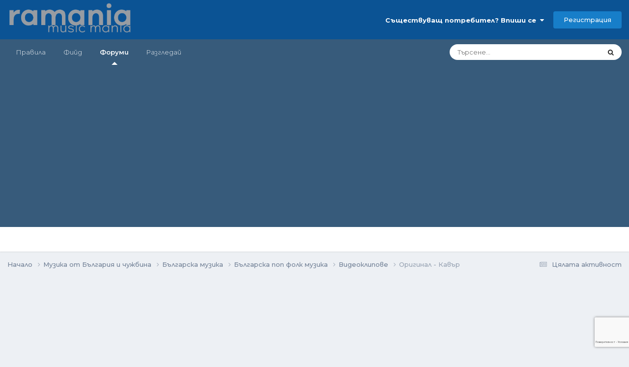

--- FILE ---
content_type: text/html;charset=UTF-8
request_url: https://www.ramania-bg.com/topic/43-%D0%BE%D1%80%D0%B8%D0%B3%D0%B8%D0%BD%D0%B0%D0%BB-%D0%BA%D0%B0%D0%B2%D1%8A%D1%80/?do=reportComment&comment=1027
body_size: 12455
content:
<!DOCTYPE html>
<html lang="bg-BG" dir="ltr">
	<head>
		<meta charset="utf-8">
        
		<title>Оригинал - Кавър - Видеоклипове - Ramania</title>
		
			<!-- Global site tag (gtag.js) - Google Analytics -->
<script async src="https://www.googletagmanager.com/gtag/js?id=UA-138605799-1"></script>
<script>
  window.dataLayer = window.dataLayer || [];
  function gtag(){dataLayer.push(arguments);}
  gtag('js', new Date());

  gtag('config', 'UA-138605799-1');
</script>

		
		
		
		

	<meta name="viewport" content="width=device-width, initial-scale=1">


	
	


	<meta name="twitter:card" content="summary" />




	
		
			
				<meta name="robots" content="noindex">
			
		
	

	
		
			
				<meta property="og:site_name" content="Ramania">
			
		
	

	
		
			
				<meta property="og:locale" content="bg_BG">
			
		
	

	
		
			
				<meta name="google-adsense-account" content="ca-pub-8072122881314935">
			
		
	


	
		<link as="style" rel="preload" href="https://www.ramania-bg.com/applications/core/interface/ckeditor/ckeditor/skins/ips/editor.css?t=P1PF" />
	

<link rel="alternate" type="application/rss+xml" title="RSS" href="https://www.ramania-bg.com/rss/1-rss.xml/" />



<link rel="manifest" href="https://www.ramania-bg.com/manifest.webmanifest/">
<meta name="msapplication-config" content="https://www.ramania-bg.com/browserconfig.xml/">
<meta name="msapplication-starturl" content="/">
<meta name="application-name" content="Ramania">
<meta name="apple-mobile-web-app-title" content="Ramania">

	<meta name="theme-color" content="#0b5394">










<link rel="preload" href="//www.ramania-bg.com/applications/core/interface/font/fontawesome-webfont.woff2?v=4.7.0" as="font" crossorigin="anonymous">
		


	<link rel="preconnect" href="https://fonts.googleapis.com">
	<link rel="preconnect" href="https://fonts.gstatic.com" crossorigin>
	
		<link href="https://fonts.googleapis.com/css2?family=Montserrat:wght@300;400;500;600;700&display=swap" rel="stylesheet">
	



	<link rel='stylesheet' href='https://www.ramania-bg.com/uploads/css_built_1/341e4a57816af3ba440d891ca87450ff_framework.css?v=6b3c45fc1f1767207484' media='all'>

	<link rel='stylesheet' href='https://www.ramania-bg.com/uploads/css_built_1/05e81b71abe4f22d6eb8d1a929494829_responsive.css?v=6b3c45fc1f1767207484' media='all'>

	<link rel='stylesheet' href='https://www.ramania-bg.com/uploads/css_built_1/20446cf2d164adcc029377cb04d43d17_flags.css?v=6b3c45fc1f1767207484' media='all'>

	<link rel='stylesheet' href='https://www.ramania-bg.com/uploads/css_built_1/90eb5adf50a8c640f633d47fd7eb1778_core.css?v=6b3c45fc1f1767207484' media='all'>

	<link rel='stylesheet' href='https://www.ramania-bg.com/uploads/css_built_1/5a0da001ccc2200dc5625c3f3934497d_core_responsive.css?v=6b3c45fc1f1767207484' media='all'>

	<link rel='stylesheet' href='https://www.ramania-bg.com/uploads/css_built_1/62e269ced0fdab7e30e026f1d30ae516_forums.css?v=6b3c45fc1f1767207484' media='all'>

	<link rel='stylesheet' href='https://www.ramania-bg.com/uploads/css_built_1/76e62c573090645fb99a15a363d8620e_forums_responsive.css?v=6b3c45fc1f1767207484' media='all'>





<link rel='stylesheet' href='https://www.ramania-bg.com/uploads/css_built_1/258adbb6e4f3e83cd3b355f84e3fa002_custom.css?v=6b3c45fc1f1767207484' media='all'>




		
		

	
	<link rel='shortcut icon' href='https://www.ramania-bg.com/uploads/monthly_2019_04/favicon.ico' type="image/x-icon">

	</head>
	<body class="ipsApp ipsApp_front ipsJS_none ipsClearfix" data-controller="core.front.core.app"  data-message=""  data-pageapp="forums" data-pagelocation="front" data-pagemodule="forums" data-pagecontroller="topic" data-pageid="43"   >
		
        

        

		<a href="#ipsLayout_mainArea" class="ipsHide" title="Към началото на страницата" accesskey="m">Jump to content</a>
		





		<div id="ipsLayout_header" class="ipsClearfix">
			<header>
				<div class="ipsLayout_container">
					


<a href='https://www.ramania-bg.com/' id='elLogo' accesskey='1'><img src="https://www.ramania-bg.com/uploads/monthly_2019_04/ramania-small.png.ea87a39440a1ac90c056366600324e6f.png.0498622f3c7d52da9724fb91b6526369.png" alt='Ramania'></a>

					
						

	<ul id='elUserNav' class='ipsList_inline cSignedOut ipsResponsive_showDesktop'>
		
        
		
        
        
            
            <li id='elSignInLink'>
                <a href='https://www.ramania-bg.com/login/' data-ipsMenu-closeOnClick="false" data-ipsMenu id='elUserSignIn'>
                    Съществуващ потребител? Впиши се &nbsp;<i class='fa fa-caret-down'></i>
                </a>
                
<div id='elUserSignIn_menu' class='ipsMenu ipsMenu_auto ipsHide'>
	<form accept-charset='utf-8' method='post' action='https://www.ramania-bg.com/login/'>
		<input type="hidden" name="csrfKey" value="09fd16414b481df188089c25e5d30366">
		<input type="hidden" name="ref" value="aHR0cHM6Ly93d3cucmFtYW5pYS1iZy5jb20vdG9waWMvNDMtJUQwJUJFJUQxJTgwJUQwJUI4JUQwJUIzJUQwJUI4JUQwJUJEJUQwJUIwJUQwJUJCLSVEMCVCQSVEMCVCMCVEMCVCMiVEMSU4QSVEMSU4MC8/ZG89cmVwb3J0Q29tbWVudCZjb21tZW50PTEwMjc=">
		<div data-role="loginForm">
			
			
			
				
<div class="ipsPad ipsForm ipsForm_vertical">
	<h4 class="ipsType_sectionHead">Вписване</h4>
	<br><br>
	<ul class='ipsList_reset'>
		<li class="ipsFieldRow ipsFieldRow_noLabel ipsFieldRow_fullWidth">
			
			
				<input type="text" placeholder="Име за показване" name="auth" autocomplete="username">
			
		</li>
		<li class="ipsFieldRow ipsFieldRow_noLabel ipsFieldRow_fullWidth">
			<input type="password" placeholder="Парола" name="password" autocomplete="current-password">
		</li>
		<li class="ipsFieldRow ipsFieldRow_checkbox ipsClearfix">
			<span class="ipsCustomInput">
				<input type="checkbox" name="remember_me" id="remember_me_checkbox" value="1" checked aria-checked="true">
				<span></span>
			</span>
			<div class="ipsFieldRow_content">
				<label class="ipsFieldRow_label" for="remember_me_checkbox">Запомни ме</label>
				<span class="ipsFieldRow_desc">Не се препоръчва ако и други хора използват това устройство</span>
			</div>
		</li>
		<li class="ipsFieldRow ipsFieldRow_fullWidth">
			<button type="submit" name="_processLogin" value="usernamepassword" class="ipsButton ipsButton_primary ipsButton_small" id="elSignIn_submit">Вписване</button>
			
				<p class="ipsType_right ipsType_small">
					
						<a href='https://www.ramania-bg.com/lostpassword/' data-ipsDialog data-ipsDialog-title='Забравена парола?'>
					
					Забравена парола?</a>
				</p>
			
		</li>
	</ul>
</div>
			
		</div>
	</form>
</div>
            </li>
            
        
		
			<li>
				
					<a href='https://www.ramania-bg.com/register/' data-ipsDialog data-ipsDialog-size='narrow' data-ipsDialog-title='Регистрация' id='elRegisterButton' class='ipsButton ipsButton_normal ipsButton_primary'>Регистрация</a>
				
			</li>
		
	</ul>

						
<ul class='ipsMobileHamburger ipsList_reset ipsResponsive_hideDesktop'>
	<li data-ipsDrawer data-ipsDrawer-drawerElem='#elMobileDrawer'>
		<a href='#'>
			
			
				
			
			
			
			<i class='fa fa-navicon'></i>
		</a>
	</li>
</ul>
					
				</div>
			</header>
			

	<nav data-controller='core.front.core.navBar' class=' ipsResponsive_showDesktop'>
		<div class='ipsNavBar_primary ipsLayout_container '>
			<ul data-role="primaryNavBar" class='ipsClearfix'>
				


	
		
		
		<li  id='elNavSecondary_17' data-role="navBarItem" data-navApp="core" data-navExt="CustomItem">
			
			
				<a href="https://www.ramania-bg.com/topic/111228-%D0%BD%D0%BE%D0%B2%D0%B8-%D0%BF%D1%80%D0%B0%D0%B2%D0%B8%D0%BB%D0%B0-%D0%BD%D0%B0-%D1%84%D0%BE%D1%80%D1%83%D0%BC%D0%B0/"  data-navItem-id="17" >
					Правила<span class='ipsNavBar_active__identifier'></span>
				</a>
			
			
		</li>
	
	

	
		
		
		<li  id='elNavSecondary_19' data-role="navBarItem" data-navApp="cms" data-navExt="Pages">
			
			
				<a href="https://www.ramania-bg.com/feed/"  data-navItem-id="19" >
					Фийд <span class='ipsNavBar_active__identifier'></span>
				</a>
			
			
		</li>
	
	

	
		
		
			
		
		<li class='ipsNavBar_active' data-active id='elNavSecondary_10' data-role="navBarItem" data-navApp="forums" data-navExt="Forums">
			
			
				<a href="https://www.ramania-bg.com"  data-navItem-id="10" data-navDefault>
					Форуми<span class='ipsNavBar_active__identifier'></span>
				</a>
			
			
		</li>
	
	

	
		
		
		<li  id='elNavSecondary_1' data-role="navBarItem" data-navApp="core" data-navExt="CustomItem">
			
			
				<a href="https://www.ramania-bg.com"  data-navItem-id="1" >
					Разгледай<span class='ipsNavBar_active__identifier'></span>
				</a>
			
			
				<ul class='ipsNavBar_secondary ipsHide' data-role='secondaryNavBar'>
					


	
		
		
		<li  id='elNavSecondary_4' data-role="navBarItem" data-navApp="core" data-navExt="AllActivity">
			
			
				<a href="https://www.ramania-bg.com/discover/"  data-navItem-id="4" >
					Цялата активност<span class='ipsNavBar_active__identifier'></span>
				</a>
			
			
		</li>
	
	

	
	

	
	

	
		
		
		<li  id='elNavSecondary_8' data-role="navBarItem" data-navApp="core" data-navExt="Search">
			
			
				<a href="https://www.ramania-bg.com/search/"  data-navItem-id="8" >
					Търсене<span class='ipsNavBar_active__identifier'></span>
				</a>
			
			
		</li>
	
	

	
		
		
		<li  id='elNavSecondary_14' data-role="navBarItem" data-navApp="core" data-navExt="Leaderboard">
			
			
				<a href="https://www.ramania-bg.com/leaderboard/"  data-navItem-id="14" >
					Класация<span class='ipsNavBar_active__identifier'></span>
				</a>
			
			
		</li>
	
	

	
		
		
		<li  id='elNavSecondary_12' data-role="navBarItem" data-navApp="core" data-navExt="StaffDirectory">
			
			
				<a href="https://www.ramania-bg.com/staff/"  data-navItem-id="12" >
					Шефовете<span class='ipsNavBar_active__identifier'></span>
				</a>
			
			
		</li>
	
	

	
		
		
		<li  id='elNavSecondary_3' data-role="navBarItem" data-navApp="core" data-navExt="Clubs">
			
			
				<a href="https://www.ramania-bg.com/clubs/"  data-navItem-id="3" >
					Клубове<span class='ipsNavBar_active__identifier'></span>
				</a>
			
			
		</li>
	
	

					<li class='ipsHide' id='elNavigationMore_1' data-role='navMore'>
						<a href='#' data-ipsMenu data-ipsMenu-appendTo='#elNavigationMore_1' id='elNavigationMore_1_dropdown'>More <i class='fa fa-caret-down'></i></a>
						<ul class='ipsHide ipsMenu ipsMenu_auto' id='elNavigationMore_1_dropdown_menu' data-role='moreDropdown'></ul>
					</li>
				</ul>
			
		</li>
	
	

	
	

				<li class='ipsHide' id='elNavigationMore' data-role='navMore'>
					<a href='#' data-ipsMenu data-ipsMenu-appendTo='#elNavigationMore' id='elNavigationMore_dropdown'>More</a>
					<ul class='ipsNavBar_secondary ipsHide' data-role='secondaryNavBar'>
						<li class='ipsHide' id='elNavigationMore_more' data-role='navMore'>
							<a href='#' data-ipsMenu data-ipsMenu-appendTo='#elNavigationMore_more' id='elNavigationMore_more_dropdown'>More <i class='fa fa-caret-down'></i></a>
							<ul class='ipsHide ipsMenu ipsMenu_auto' id='elNavigationMore_more_dropdown_menu' data-role='moreDropdown'></ul>
						</li>
					</ul>
				</li>
			</ul>
			

	<div id="elSearchWrapper">
		<div id='elSearch' data-controller="core.front.core.quickSearch">
			<form accept-charset='utf-8' action='//www.ramania-bg.com/search/?do=quicksearch' method='post'>
                <input type='search' id='elSearchField' placeholder='Търсене...' name='q' autocomplete='off' aria-label='Търсене'>
                <details class='cSearchFilter'>
                    <summary class='cSearchFilter__text'></summary>
                    <ul class='cSearchFilter__menu'>
                        
                        <li><label><input type="radio" name="type" value="all"  checked><span class='cSearchFilter__menuText'>Навсякъде</span></label></li>
                        
                        
                            <li><label><input type="radio" name="type" value="core_statuses_status"><span class='cSearchFilter__menuText'>Обновени статуси</span></label></li>
                        
                            <li><label><input type="radio" name="type" value="forums_topic"><span class='cSearchFilter__menuText'>Теми</span></label></li>
                        
                            <li><label><input type="radio" name="type" value="cms_pages_pageitem"><span class='cSearchFilter__menuText'>Pages</span></label></li>
                        
                            <li><label><input type="radio" name="type" value="cms_records1"><span class='cSearchFilter__menuText'>Article</span></label></li>
                        
                            <li><label><input type="radio" name="type" value="core_members"><span class='cSearchFilter__menuText'>Members</span></label></li>
                        
                    </ul>
                </details>
				<button class='cSearchSubmit' type="submit" aria-label='Търсене'><i class="fa fa-search"></i></button>
			</form>
		</div>
	</div>

		</div>
	</nav>

			
<ul id='elMobileNav' class='ipsResponsive_hideDesktop' data-controller='core.front.core.mobileNav'>
	
		
			
			
				
				
			
				
				
			
				
				
			
				
					<li id='elMobileBreadcrumb'>
						<a href='https://www.ramania-bg.com/forum/121-%D0%B2%D0%B8%D0%B4%D0%B5%D0%BE%D0%BA%D0%BB%D0%B8%D0%BF%D0%BE%D0%B2%D0%B5/'>
							<span>Видеоклипове</span>
						</a>
					</li>
				
				
			
				
				
			
		
	
	
	
	<li >
		<a data-action="defaultStream" href='https://www.ramania-bg.com/discover/'><i class="fa fa-newspaper-o" aria-hidden="true"></i></a>
	</li>

	

	
		<li class='ipsJS_show'>
			<a href='https://www.ramania-bg.com/search/'><i class='fa fa-search'></i></a>
		</li>
	
</ul>
		</div>
		<main id="ipsLayout_body" class="ipsLayout_container">
			<div id="ipsLayout_contentArea">
				<div id="ipsLayout_contentWrapper">
					
<nav class='ipsBreadcrumb ipsBreadcrumb_top ipsFaded_withHover'>
	

	<ul class='ipsList_inline ipsPos_right'>
		
		<li >
			<a data-action="defaultStream" class='ipsType_light '  href='https://www.ramania-bg.com/discover/'><i class="fa fa-newspaper-o" aria-hidden="true"></i> <span>Цялата активност</span></a>
		</li>
		
	</ul>

	<ul data-role="breadcrumbList">
		<li>
			<a title="Начало" href='https://www.ramania-bg.com/'>
				<span>Начало <i class='fa fa-angle-right'></i></span>
			</a>
		</li>
		
		
			<li>
				
					<a href='https://www.ramania-bg.com/forum/133-%D0%BC%D1%83%D0%B7%D0%B8%D0%BA%D0%B0-%D0%BE%D1%82-%D0%B1%D1%8A%D0%BB%D0%B3%D0%B0%D1%80%D0%B8%D1%8F-%D0%B8-%D1%87%D1%83%D0%B6%D0%B1%D0%B8%D0%BD%D0%B0/'>
						<span>Музика от България и чужбина <i class='fa fa-angle-right' aria-hidden="true"></i></span>
					</a>
				
			</li>
		
			<li>
				
					<a href='https://www.ramania-bg.com/forum/155-%D0%B1%D1%8A%D0%BB%D0%B3%D0%B0%D1%80%D1%81%D0%BA%D0%B0-%D0%BC%D1%83%D0%B7%D0%B8%D0%BA%D0%B0/'>
						<span>Българска музика <i class='fa fa-angle-right' aria-hidden="true"></i></span>
					</a>
				
			</li>
		
			<li>
				
					<a href='https://www.ramania-bg.com/forum/19-%D0%B1%D1%8A%D0%BB%D0%B3%D0%B0%D1%80%D1%81%D0%BA%D0%B0-%D0%BF%D0%BE%D0%BF-%D1%84%D0%BE%D0%BB%D0%BA-%D0%BC%D1%83%D0%B7%D0%B8%D0%BA%D0%B0/'>
						<span>Българска поп фолк музика <i class='fa fa-angle-right' aria-hidden="true"></i></span>
					</a>
				
			</li>
		
			<li>
				
					<a href='https://www.ramania-bg.com/forum/121-%D0%B2%D0%B8%D0%B4%D0%B5%D0%BE%D0%BA%D0%BB%D0%B8%D0%BF%D0%BE%D0%B2%D0%B5/'>
						<span>Видеоклипове <i class='fa fa-angle-right' aria-hidden="true"></i></span>
					</a>
				
			</li>
		
			<li>
				
					<a href='https://www.ramania-bg.com/topic/43-%D0%BE%D1%80%D0%B8%D0%B3%D0%B8%D0%BD%D0%B0%D0%BB-%D0%BA%D0%B0%D0%B2%D1%8A%D1%80/'>
						<span>Оригинал - Кавър </span>
					</a>
				
			</li>
		
	</ul>
</nav>
					


	<div id='ipsLayout_sidebar' class='ipsLayout_sidebarleft ' data-controller='core.front.widgets.sidebar'>
		
		
		
			<div data-role='sidebarAd'>
				<script async src="https://pagead2.googlesyndication.com/pagead/js/adsbygoogle.js?client=ca-pub-8072122881314935"
     crossorigin="anonymous"></script>
<!-- ramania display -->
<ins class="adsbygoogle"
     style="display:block"
     data-ad-client="ca-pub-8072122881314935"
     data-ad-slot="4718617783"
     data-ad-format="auto"
     data-full-width-responsive="true"></ins>
<script>
     (adsbygoogle = window.adsbygoogle || []).push({});
</script>
			</div>
			<br><br>
		
		


	<div class='cWidgetContainer '  data-role='widgetReceiver' data-orientation='vertical' data-widgetArea='sidebar'>
		<ul class='ipsList_reset'>
			
				
					
					<li class='ipsWidget ipsWidget_vertical ipsBox  ipsWidgetHide ipsHide ' data-blockID='app_core_relatedContent_ce57644ia' data-blockConfig="true" data-blockTitle="Similar Content" data-blockErrorMessage="This block cannot be shown. This could be because it needs configuring, is unable to show on this page, or will show after reloading this page."  data-controller='core.front.widgets.block'></li>
				
					
					<li class='ipsWidget ipsWidget_vertical ipsBox  ipsResponsive_block' data-blockID='app_forums_hotTopics_dgnnne429' data-blockConfig="true" data-blockTitle="Популярно в момента" data-blockErrorMessage="This block cannot be shown. This could be because it needs configuring, is unable to show on this page, or will show after reloading this page."  data-controller='core.front.widgets.block'>

	<h3 class='ipsWidget_title ipsType_reset'>Популярно в момента</h3>

	
		<div class='ipsWidget_inner'>
			<ul class='ipsDataList ipsDataList_reducedSpacing'>
				
					<li class='ipsDataItem'>
						<div class='ipsDataItem_icon ipsPos_top'>
							


	<a href="https://www.ramania-bg.com/profile/21364-ramapoll/" rel="nofollow" data-ipsHover data-ipsHover-width="370" data-ipsHover-target="https://www.ramania-bg.com/profile/21364-ramapoll/?do=hovercard" class="ipsUserPhoto ipsUserPhoto_tiny" title="Към профила на RamaPoll">
		<img src='data:image/svg+xml,%3Csvg%20xmlns%3D%22http%3A%2F%2Fwww.w3.org%2F2000%2Fsvg%22%20viewBox%3D%220%200%201024%201024%22%20style%3D%22background%3A%237762c4%22%3E%3Cg%3E%3Ctext%20text-anchor%3D%22middle%22%20dy%3D%22.35em%22%20x%3D%22512%22%20y%3D%22512%22%20fill%3D%22%23ffffff%22%20font-size%3D%22700%22%20font-family%3D%22-apple-system%2C%20BlinkMacSystemFont%2C%20Roboto%2C%20Helvetica%2C%20Arial%2C%20sans-serif%22%3ER%3C%2Ftext%3E%3C%2Fg%3E%3C%2Fsvg%3E' alt='RamaPoll' loading="lazy">
	</a>

						</div>
						<div class='ipsDataItem_main cWidgetComments'>
							<div class="ipsCommentCount ipsPos_right " data-ipsTooltip title=' отговора'>6</div>
							
							<div class='ipsType_break ipsContained'>
								
								<a href="https://www.ramania-bg.com/topic/119619-%D0%B8%D0%B7%D0%BF%D0%BE%D0%BB%D0%B7%D0%B2%D0%B0%D1%82%D0%B5-%D0%BB%D0%B8-%D1%81%D0%B5%D0%BA%D1%81-%D0%B8%D0%B3%D1%80%D0%B0%D1%87%D0%BA%D0%B8/" title='Преглеждане на темата Използвате ли секс играчки?' class='ipsDataItem_title'>Използвате ли секс играчки?</a>
							</div>
							<p class='ipsType_reset ipsType_medium ipsType_blendLinks ipsContained'>
								<span>От 


<a href='https://www.ramania-bg.com/profile/21364-ramapoll/' rel="nofollow" data-ipsHover data-ipsHover-width='370' data-ipsHover-target='https://www.ramania-bg.com/profile/21364-ramapoll/?do=hovercard&amp;referrer=https%253A%252F%252Fwww.ramania-bg.com%252Ftopic%252F118772-%2525D0%2525BF%2525D0%2525BE%2525D0%2525BF-%2525D1%252584%2525D0%2525BE%2525D0%2525BB%2525D0%2525BA-%2525D1%252581%2525D0%2525BA%2525D0%2525B0%2525D0%2525BD%2525D0%2525B4%2525D0%2525B0%2525D0%2525BB%2525D0%2525B8-%2525D0%2525B0%2525D0%2525B2%2525D0%2525B3%2525D1%252583%2525D1%252581%2525D1%252582-2025%252F%253Fcomment%253D2257978%2526do%253DfindComment' title="Към профила на RamaPoll" class="ipsType_break">RamaPoll</a></span><br>
								<span class='ipsType_light'>Публикувана <time datetime='2026-01-19T17:59:01Z' title='19.01.2026 17:59' data-short='5 hr'>преди 5 часа</time></span>
							</p>
						</div>
					</li>
				
					<li class='ipsDataItem'>
						<div class='ipsDataItem_icon ipsPos_top'>
							


	<a href="https://www.ramania-bg.com/profile/6087-devilwish/" rel="nofollow" data-ipsHover data-ipsHover-width="370" data-ipsHover-target="https://www.ramania-bg.com/profile/6087-devilwish/?do=hovercard" class="ipsUserPhoto ipsUserPhoto_tiny" title="Към профила на DevilWish">
		<img src='https://www.ramania-bg.com/uploads/monthly_2023_06/image.thumb.jpg.b7e24bb07b7332cd4db57f021d03bb08.jpg' alt='DevilWish' loading="lazy">
	</a>

						</div>
						<div class='ipsDataItem_main cWidgetComments'>
							<div class="ipsCommentCount ipsPos_right " data-ipsTooltip title=' отговора'>72</div>
							
							<div class='ipsType_break ipsContained'>
								
								<a href="https://www.ramania-bg.com/topic/119540-%D1%87%D0%B0%D1%82-%D0%BC%D0%B0%D0%BD%D0%B8%D1%8F-%D1%8F%D0%BD%D1%83%D0%B0%D1%80%D0%B8-%D1%84%D0%B5%D0%B2%D1%80%D1%83%D0%B0%D1%80%D0%B8-%D0%BC%D0%B0%D1%80%D1%82-%D0%B0%D0%BF%D1%80%D0%B8%D0%BB-2026/" title='Преглеждане на темата Чат мания (Януари, Февруари, Март, Април 2026)' class='ipsDataItem_title'>Чат мания (Януари, Февруари, Март, Април 2026)</a>
							</div>
							<p class='ipsType_reset ipsType_medium ipsType_blendLinks ipsContained'>
								<span>От 


<a href='https://www.ramania-bg.com/profile/6087-devilwish/' rel="nofollow" data-ipsHover data-ipsHover-width='370' data-ipsHover-target='https://www.ramania-bg.com/profile/6087-devilwish/?do=hovercard&amp;referrer=https%253A%252F%252Fwww.ramania-bg.com%252Ftopic%252F118772-%2525D0%2525BF%2525D0%2525BE%2525D0%2525BF-%2525D1%252584%2525D0%2525BE%2525D0%2525BB%2525D0%2525BA-%2525D1%252581%2525D0%2525BA%2525D0%2525B0%2525D0%2525BD%2525D0%2525B4%2525D0%2525B0%2525D0%2525BB%2525D0%2525B8-%2525D0%2525B0%2525D0%2525B2%2525D0%2525B3%2525D1%252583%2525D1%252581%2525D1%252582-2025%252F%253Fcomment%253D2257978%2526do%253DfindComment' title="Към профила на DevilWish" class="ipsType_break">DevilWish</a></span><br>
								<span class='ipsType_light'>Публикувана <time datetime='2026-01-01T14:10:36Z' title=' 1.01.2026 14:10' data-short='Яну 1'>Януари 1</time></span>
							</p>
						</div>
					</li>
				
					<li class='ipsDataItem'>
						<div class='ipsDataItem_icon ipsPos_top'>
							


	<a href="https://www.ramania-bg.com/profile/1-administrator/" rel="nofollow" data-ipsHover data-ipsHover-width="370" data-ipsHover-target="https://www.ramania-bg.com/profile/1-administrator/?do=hovercard" class="ipsUserPhoto ipsUserPhoto_tiny" title="Към профила на Administrator">
		<img src='data:image/svg+xml,%3Csvg%20xmlns%3D%22http%3A%2F%2Fwww.w3.org%2F2000%2Fsvg%22%20viewBox%3D%220%200%201024%201024%22%20style%3D%22background%3A%2362c490%22%3E%3Cg%3E%3Ctext%20text-anchor%3D%22middle%22%20dy%3D%22.35em%22%20x%3D%22512%22%20y%3D%22512%22%20fill%3D%22%23ffffff%22%20font-size%3D%22700%22%20font-family%3D%22-apple-system%2C%20BlinkMacSystemFont%2C%20Roboto%2C%20Helvetica%2C%20Arial%2C%20sans-serif%22%3EA%3C%2Ftext%3E%3C%2Fg%3E%3C%2Fsvg%3E' alt='Administrator' loading="lazy">
	</a>

						</div>
						<div class='ipsDataItem_main cWidgetComments'>
							<div class="ipsCommentCount ipsPos_right " data-ipsTooltip title=' отговора'>1316</div>
							
							<div class='ipsType_break ipsContained'>
								
								<a href="https://www.ramania-bg.com/topic/119536-%D0%BF%D0%BE%D0%BF-%D1%84%D0%BE%D0%BB%D0%BA-%D1%81%D0%BA%D0%B0%D0%BD%D0%B4%D0%B0%D0%BB%D0%B8-%E2%80%A2-%D1%8F%D0%BD%D1%83%D0%B0%D1%80%D0%B8-2026/" title='Преглеждане на темата Поп-фолк скандали • Януари 2026' class='ipsDataItem_title'>Поп-фолк скандали • Януари 2026</a>
							</div>
							<p class='ipsType_reset ipsType_medium ipsType_blendLinks ipsContained'>
								<span>От 


<a href='https://www.ramania-bg.com/profile/1-administrator/' rel="nofollow" data-ipsHover data-ipsHover-width='370' data-ipsHover-target='https://www.ramania-bg.com/profile/1-administrator/?do=hovercard&amp;referrer=https%253A%252F%252Fwww.ramania-bg.com%252Ftopic%252F118772-%2525D0%2525BF%2525D0%2525BE%2525D0%2525BF-%2525D1%252584%2525D0%2525BE%2525D0%2525BB%2525D0%2525BA-%2525D1%252581%2525D0%2525BA%2525D0%2525B0%2525D0%2525BD%2525D0%2525B4%2525D0%2525B0%2525D0%2525BB%2525D0%2525B8-%2525D0%2525B0%2525D0%2525B2%2525D0%2525B3%2525D1%252583%2525D1%252581%2525D1%252582-2025%252F%253Fcomment%253D2257978%2526do%253DfindComment' title="Към профила на Administrator" class="ipsType_break">Administrator</a></span><br>
								<span class='ipsType_light'>Публикувана <time datetime='2025-12-31T22:00:02Z' title='31.12.2025 22:00' data-short='Дек 31'>Декември 31</time></span>
							</p>
						</div>
					</li>
				
					<li class='ipsDataItem'>
						<div class='ipsDataItem_icon ipsPos_top'>
							


	<a href="https://www.ramania-bg.com/profile/3563-v-o-g-u-e/" rel="nofollow" data-ipsHover data-ipsHover-width="370" data-ipsHover-target="https://www.ramania-bg.com/profile/3563-v-o-g-u-e/?do=hovercard" class="ipsUserPhoto ipsUserPhoto_tiny" title="Към профила на V O G U E">
		<img src='https://www.ramania-bg.com/uploads/profile/photo-thumb-3563.jpg' alt='V O G U E' loading="lazy">
	</a>

						</div>
						<div class='ipsDataItem_main cWidgetComments'>
							<div class="ipsCommentCount ipsPos_right " data-ipsTooltip title=' отговора'>529</div>
							
							<div class='ipsType_break ipsContained'>
								
								<a href="https://www.ramania-bg.com/topic/25385-%D1%81%D0%B8%D0%B3%D0%BD%D0%B0%D0%BB%D0%BD%D0%BE-%D0%B6%D1%8A%D0%BB%D1%82%D0%BE-ramania-style/" title='Преглеждане на темата Сигнално жълто - Ramania Style' class='ipsDataItem_title'>Сигнално жълто - Ramania Style</a>
							</div>
							<p class='ipsType_reset ipsType_medium ipsType_blendLinks ipsContained'>
								<span>От 


<a href='https://www.ramania-bg.com/profile/3563-v-o-g-u-e/' rel="nofollow" data-ipsHover data-ipsHover-width='370' data-ipsHover-target='https://www.ramania-bg.com/profile/3563-v-o-g-u-e/?do=hovercard&amp;referrer=https%253A%252F%252Fwww.ramania-bg.com%252Ftopic%252F118772-%2525D0%2525BF%2525D0%2525BE%2525D0%2525BF-%2525D1%252584%2525D0%2525BE%2525D0%2525BB%2525D0%2525BA-%2525D1%252581%2525D0%2525BA%2525D0%2525B0%2525D0%2525BD%2525D0%2525B4%2525D0%2525B0%2525D0%2525BB%2525D0%2525B8-%2525D0%2525B0%2525D0%2525B2%2525D0%2525B3%2525D1%252583%2525D1%252581%2525D1%252582-2025%252F%253Fcomment%253D2257978%2526do%253DfindComment' title="Към профила на V O G U E" class="ipsType_break">V O G U E</a></span><br>
								<span class='ipsType_light'>Публикувана <time datetime='2009-06-28T12:20:17Z' title='28.06.2009 12:20' data-short='16 г'>Юни 28</time></span>
							</p>
						</div>
					</li>
				
			</ul>
		</div>
	
</li>
				
			
		</ul>
	</div>

	</div>

                   
					<div id="ipsLayout_mainArea">
						<div style="margin-top: 25px;">
 <script async src="https://pagead2.googlesyndication.com/pagead/js/adsbygoogle.js?client=ca-pub-8072122881314935"
     crossorigin="anonymous"></script>
<!-- Ramania-Adapt Display -->
<ins class="adsbygoogle"
     style="display:block"
     data-ad-client="ca-pub-8072122881314935"
     data-ad-slot="9719663028"
     data-ad-format="auto"
     data-full-width-responsive="true"></ins>
<script>
     (adsbygoogle = window.adsbygoogle || []).push({});
</script>
</div>
						
						
						

	




 
					 
                         


<div class='ipsPageHeader sm:ipsPadding:half ipsClearfix ipsMargin_bottom sm:ipsMargin_bottom:half'>
	<h1 class='ipsType_pageTitle'>Report</h1>
	
</div>
<div class="ipsLayout_contentSection ipsBox ipsPad">
	
<form action="https://www.ramania-bg.com/topic/43-%D0%BE%D1%80%D0%B8%D0%B3%D0%B8%D0%BD%D0%B0%D0%BB-%D0%BA%D0%B0%D0%B2%D1%8A%D1%80/?do=reportComment&amp;comment=1027" method="post" accept-charset='utf-8' enctype="multipart/form-data" data-ipsForm class="ipsForm ipsForm_vertical"  >
	<input type="hidden" name="report_submit_submitted" value="1">
	
		
			<input type="hidden" name="csrfKey" value="09fd16414b481df188089c25e5d30366">
		
	
		
			<input type="hidden" name="captcha_field" value="1">
		
	
	
		<input type="hidden" name="MAX_FILE_SIZE" value="2097152">
		<input type="hidden" name="plupload" value="05b55c566ba04e1fdbe952c7a27f80c6">
	
	
	
		
					<ul class='ipsForm'>
						
<li class='ipsFieldRow ipsClearfix  ' id="report_submit_report_message">
	
		
			<label class='ipsFieldRow_label' for='report_message'>
				<span>Your Report</span> 
			</label>
		
		<div class='ipsFieldRow_content' >
			
			

		<div class='ipsComposeArea_editor' data-role="editor">
			

<div data-role='editorCensorBlock' data-controller='core.global.editor.censorBlock' data-censorBlockWords='[{&quot;word&quot;:&quot;\u043a\u0443\u0440\u0432\u0430&quot;,&quot;type&quot;:&quot;loose&quot;},{&quot;word&quot;:&quot;\u043f\u0443\u0442\u043a\u0430&quot;,&quot;type&quot;:&quot;exact&quot;},{&quot;word&quot;:&quot;\u043a\u0443\u0440&quot;,&quot;type&quot;:&quot;exact&quot;},{&quot;word&quot;:&quot;\u0445\u0443\u0439&quot;,&quot;type&quot;:&quot;exact&quot;},{&quot;word&quot;:&quot;\u0435\u0431\u0430&quot;,&quot;type&quot;:&quot;exact&quot;},{&quot;word&quot;:&quot;\u043a\u0443\u0440\u0432\u0438&quot;,&quot;type&quot;:&quot;exact&quot;},{&quot;word&quot;:&quot;\u0430\u043d\u0430\u043b&quot;,&quot;type&quot;:&quot;exact&quot;},{&quot;word&quot;:&quot;\u0430\u043d\u0430\u043b\u0430&quot;,&quot;type&quot;:&quot;exact&quot;},{&quot;word&quot;:&quot;\u0430\u043d\u0430\u043b\u0435\u043d&quot;,&quot;type&quot;:&quot;exact&quot;},{&quot;word&quot;:&quot;\u043f\u0435\u0434\u0435\u0440\u0430\u0441\u0442&quot;,&quot;type&quot;:&quot;exact&quot;},{&quot;word&quot;:&quot;\u0433\u044a\u0437&quot;,&quot;type&quot;:&quot;loose&quot;},{&quot;word&quot;:&quot;\u0433\u044a\u0437\u0430&quot;,&quot;type&quot;:&quot;exact&quot;},{&quot;word&quot;:&quot;\u0435\u0431\u0430\u043d\u0430&quot;,&quot;type&quot;:&quot;exact&quot;},{&quot;word&quot;:&quot;\u0435\u0431\u0430\u043d&quot;,&quot;type&quot;:&quot;exact&quot;},{&quot;word&quot;:&quot;\u0446\u0438\u0446\u0430&quot;,&quot;type&quot;:&quot;exact&quot;},{&quot;word&quot;:&quot;\u0446\u0438\u0446\u0438&quot;,&quot;type&quot;:&quot;exact&quot;},{&quot;word&quot;:&quot;\u043f\u0435\u0434\u0430\u043b&quot;,&quot;type&quot;:&quot;loose&quot;},{&quot;word&quot;:&quot;\u043b\u0430\u0439\u043d\u0430&quot;,&quot;type&quot;:&quot;exact&quot;},{&quot;word&quot;:&quot;\u043b\u0430\u0439\u043d\u043e&quot;,&quot;type&quot;:&quot;exact&quot;},{&quot;word&quot;:&quot;\u0447\u0435\u043f&quot;,&quot;type&quot;:&quot;loose&quot;},{&quot;word&quot;:&quot;\u043f\u0440\u044a\u0434\u043b&quot;,&quot;type&quot;:&quot;loose&quot;},{&quot;word&quot;:&quot;\u0447\u0438\u043a\u0438\u044f&quot;,&quot;type&quot;:&quot;exact&quot;},{&quot;word&quot;:&quot;\u0447\u0435\u043a\u0438\u044f&quot;,&quot;type&quot;:&quot;exact&quot;},{&quot;word&quot;:&quot;\u0430\u043d\u0443\u0441&quot;,&quot;type&quot;:&quot;exact&quot;},{&quot;word&quot;:&quot;\u043c\u0430\u043d\u0433\u0430\u043b&quot;,&quot;type&quot;:&quot;loose&quot;},{&quot;word&quot;:&quot;\u0446\u0438\u0433\u0430\u043d\u0438\u043d&quot;,&quot;type&quot;:&quot;exact&quot;},{&quot;word&quot;:&quot;\u043a\u0443\u0440\u0432&quot;,&quot;type&quot;:&quot;loose&quot;},{&quot;word&quot;:&quot;\u0435\u0431\u043b\u0438&quot;,&quot;type&quot;:&quot;loose&quot;},{&quot;word&quot;:&quot;\u0441\u0435\u0440\u0430&quot;,&quot;type&quot;:&quot;exact&quot;},{&quot;word&quot;:&quot;\u0441\u0435\u0440\u0435&quot;,&quot;type&quot;:&quot;exact&quot;},{&quot;word&quot;:&quot;\u043f\u0435\u0434\u0435\u0440&quot;,&quot;type&quot;:&quot;loose&quot;},{&quot;word&quot;:&quot;\u0441\u0435\u043a\u0441&quot;,&quot;type&quot;:&quot;exact&quot;},{&quot;word&quot;:&quot;\u0445\u0443\u044f&quot;,&quot;type&quot;:&quot;loose&quot;},{&quot;word&quot;:&quot;\u043f\u043e\u0440\u043d\u043e&quot;,&quot;type&quot;:&quot;loose&quot;}]' data-editorID='report_message' class='ipsHide ipsMargin_bottom ipsAreaBackground_light ipsPad_half ipsLoading_small'>
    <div class="ipsMessage ipsMessage_warning">
        Unfortunately, your content contains terms that we do not allow. Please edit your content to remove the highlighted words below.
    </div>
    <div data-role="editorCensorBlockMessage" class="ipsType_normal ipsType_richText"><div data-role="editorCensorBlockMessageInternal"></div></div>
</div>

<div class='ipsType_normal ipsType_richText ipsType_break' data-ipsEditor data-ipsEditor-controller="https://www.ramania-bg.com/index.php?app=core&amp;module=system&amp;controller=editor" data-ipsEditor-minimized  data-ipsEditor-toolbars='{&quot;desktop&quot;:[{&quot;name&quot;:&quot;row1&quot;,&quot;items&quot;:[&quot;Bold&quot;,&quot;Italic&quot;,&quot;Underline&quot;,&quot;Strike&quot;,&quot;-&quot;,&quot;ipsLink&quot;,&quot;Ipsquote&quot;,&quot;Ipsspoiler&quot;,&quot;ipsCode&quot;,&quot;ipsEmoticon&quot;,&quot;-&quot;,&quot;BulletedList&quot;,&quot;NumberedList&quot;,&quot;-&quot;,&quot;JustifyLeft&quot;,&quot;JustifyCenter&quot;,&quot;JustifyRight&quot;,&quot;-&quot;,&quot;Font&quot;,&quot;TextColor&quot;,&quot;FontSize&quot;,&quot;-&quot;,&quot;ipsPreview&quot;,&quot;RemoveFormat&quot;,&quot;ipsgiphy&quot;]},&quot;\/&quot;],&quot;tablet&quot;:[{&quot;name&quot;:&quot;row1&quot;,&quot;items&quot;:[&quot;Bold&quot;,&quot;Italic&quot;,&quot;Underline&quot;,&quot;-&quot;,&quot;ipsLink&quot;,&quot;Ipsquote&quot;,&quot;ipsEmoticon&quot;,&quot;Ipsspoiler&quot;,&quot;-&quot;,&quot;BulletedList&quot;,&quot;NumberedList&quot;,&quot;-&quot;,&quot;ipsPreview&quot;,&quot;ipsgiphy&quot;]},&quot;\/&quot;],&quot;phone&quot;:[{&quot;name&quot;:&quot;row1&quot;,&quot;items&quot;:[&quot;Bold&quot;,&quot;Italic&quot;,&quot;Underline&quot;,&quot;-&quot;,&quot;ipsEmoticon&quot;,&quot;-&quot;,&quot;ipsLink&quot;,&quot;Ipsspoiler&quot;,&quot;-&quot;,&quot;ipsPreview&quot;,&quot;ipsgiphy&quot;]},&quot;\/&quot;]}' data-ipsEditor-extraPlugins='' data-ipsEditor-postKey="5dcb255a644a6cc603b3fd4ad3a6cc4f" data-ipsEditor-autoSaveKey="report-forums-forums-43-1027"  data-ipsEditor-skin="ips" data-ipsEditor-name="report_message" data-ipsEditor-pasteBehaviour='rich'  data-ipsEditor-ipsPlugins="ipsautolink,ipsautosave,ipsctrlenter,ipscode,ipscontextmenu,ipsemoticon,ipsimage,ipslink,ipsmentions,ipspage,ipspaste,ipsquote,ipsspoiler,ipsautogrow,ipssource,removeformat,ipsgiphy,ipspreview" >
    <div data-role='editorComposer'>
		<noscript>
			<textarea name="report_message_noscript" rows="15"></textarea>
		</noscript>
		<div class="ipsHide norewrite" data-role="mainEditorArea">
			<textarea name="report_message" data-role='contentEditor' class="ipsHide" tabindex='1'></textarea>
		</div>
		
			<div class='ipsComposeArea_dummy ipsJS_show' tabindex='1'><i class='fa fa-comment-o'></i> Optionally enter a message with your report.</div>
		
		<div class="ipsHide ipsComposeArea_editorPaste" data-role="pasteMessage">
			<p class='ipsType_reset ipsPad_half'>
				
					<a class="ipsPos_right ipsType_normal ipsCursor_pointer ipsComposeArea_editorPasteSwitch" data-action="keepPasteFormatting" title='Keep formatting' data-ipsTooltip>&times;</a>
					<i class="fa fa-info-circle"></i>&nbsp; Pasted as rich text. &nbsp;&nbsp;<a class='ipsCursor_pointer' data-action="removePasteFormatting">Paste as plain text instead</a>
				
			</p>
		</div>
		<div class="ipsHide ipsComposeArea_editorPaste" data-role="emoticonMessage">
			<p class='ipsType_reset ipsPad_half'>
				<i class="fa fa-info-circle"></i>&nbsp; Only 75 emoji are allowed.
			</p>
		</div>
		<div class="ipsHide ipsComposeArea_editorPaste" data-role="embedMessage">
			<p class='ipsType_reset ipsPad_half'>
				<a class="ipsPos_right ipsType_normal ipsCursor_pointer ipsComposeArea_editorPasteSwitch" data-action="keepEmbeddedMedia" title='Keep embedded content' data-ipsTooltip>&times;</a>
				<i class="fa fa-info-circle"></i>&nbsp; Your link has been automatically embedded. &nbsp;&nbsp;<a class='ipsCursor_pointer' data-action="removeEmbeddedMedia">Display as a link instead</a>
			</p>
		</div>
		<div class="ipsHide ipsComposeArea_editorPaste" data-role="embedFailMessage">
			<p class='ipsType_reset ipsPad_half'>
			</p>
		</div>
		<div class="ipsHide ipsComposeArea_editorPaste" data-role="autoSaveRestoreMessage">
			<p class='ipsType_reset ipsPad_half'>
				<a class="ipsPos_right ipsType_normal ipsCursor_pointer ipsComposeArea_editorPasteSwitch" data-action="keepRestoredContents" title='Keep restored contents' data-ipsTooltip>&times;</a>
				<i class="fa fa-info-circle"></i>&nbsp; Your previous content has been restored. &nbsp;&nbsp;<a class='ipsCursor_pointer' data-action="clearEditorContents">Clear editor</a>
			</p>
		</div>
		<div class="ipsHide ipsComposeArea_editorPaste" data-role="imageMessage">
			<p class='ipsType_reset ipsPad_half'>
				<a class="ipsPos_right ipsType_normal ipsCursor_pointer ipsComposeArea_editorPasteSwitch" data-action="removeImageMessage">&times;</a>
				<i class="fa fa-info-circle"></i>&nbsp; You cannot paste images directly. Upload or insert images from URL.
			</p>
		</div>
		
<div data-ipsEditor-toolList data-ipsEditor-toolListMinimized data-name="report_message" class="ipsAreaBackground_light ipsClearfix ipsHide">
	<div data-role='attachmentArea'>
		<div class="ipsComposeArea_dropZone ipsComposeArea_dropZoneSmall ipsClearfix">
			<i class='fa fa-paperclip'></i>
			<div class='ipsType_light ipsType_normal'>
				Loading...
			</div>
		</div>		
	</div>
</div>
	</div>
	<div data-role='editorPreview' class='ipsHide'>
		<div class='ipsAreaBackground_light ipsPad_half' data-role='previewToolbar'>
			<a href='#' class='ipsPos_right' data-action='closePreview' title='Return to editing mode' data-ipsTooltip>&times;</a>
			<ul class='ipsButton_split'>
				<li data-action='resizePreview' data-size='desktop'><a href='#' title='View at approximate desktop size' data-ipsTooltip class='ipsButton ipsButton_verySmall ipsButton_primary'>Desktop</a></li>
				<li data-action='resizePreview' data-size='tablet'><a href='#' title='View at approximate tablet size' data-ipsTooltip class='ipsButton ipsButton_verySmall ipsButton_light'>Tablet</a></li>
				<li data-action='resizePreview' data-size='phone'><a href='#' title='View at approximate phone size' data-ipsTooltip class='ipsButton ipsButton_verySmall ipsButton_light'>Phone</a></li>
			</ul>
		</div>
		<div data-role='previewContainer' class='ipsAreaBackground ipsType_center'></div>
	</div>
</div>
		</div>

			
			
			
			
		</div>
	
</li>
<li>
<div data-ipsCaptcha data-ipsCaptcha-service='recaptcha_invisible' data-ipsCaptcha-key="6LfG7agrAAAAAD1iY59iMuFdo94d6LTqrGBrOvwx" data-ipsCaptcha-lang="bg_BG">
	<noscript>
	  <div style="width: 302px; height: 352px;">
	    <div style="width: 302px; height: 352px; position: relative;">
	      <div style="width: 302px; height: 352px; position: absolute;">
	        <iframe src="https://www.google.com/recaptcha/api/fallback?k=6LfG7agrAAAAAD1iY59iMuFdo94d6LTqrGBrOvwx" style="width: 302px; height:352px; border-style: none;">
	        </iframe>
	      </div>
	      <div style="width: 250px; height: 80px; position: absolute; border-style: none; bottom: 21px; left: 25px; margin: 0px; padding: 0px; right: 25px;">
	        <textarea id="g-recaptcha-response" name="g-recaptcha-response" class="g-recaptcha-response" style="width: 250px; height: 80px; border: 1px solid #c1c1c1; margin: 0px; padding: 0px; resize: none;"></textarea>
	      </div>
	    </div>
	  </div>
	</noscript>
</div>
</li>
						<li class='ipsFieldRow'>
							<div class='ipsFieldRow_content'>
								

	<button type="submit" class="ipsButton ipsButton_primary" tabindex="2" accesskey="s"  role="button">Submit Report</button>

							</div>
						</li>
					</ul>
		
	
</form>
</div>
						


	<div class='cWidgetContainer '  data-role='widgetReceiver' data-orientation='horizontal' data-widgetArea='footer'>
		<ul class='ipsList_reset'>
			
				
					
					<li class='ipsWidget ipsWidget_horizontal ipsBox  ' data-blockID='app_core_activeUsers_acd7azox8' data-blockConfig="true" data-blockTitle="Последно видели темата" data-blockErrorMessage="This block cannot be shown. This could be because it needs configuring, is unable to show on this page, or will show after reloading this page."  data-controller='core.front.widgets.block'>
<div data-controller='core.front.core.onlineUsersWidget'>
    <h3 class='ipsType_reset ipsWidget_title'>
        
            Последно видели темата
        
        
        &nbsp;&nbsp;<span class='ipsType_light ipsType_unbold ipsType_medium' data-memberCount="0">0 Потребители</span>
        
    </h3>
    <div class='ipsWidget_inner ipsPad'>
        <ul class='ipsList_inline ipsList_csv ipsList_noSpacing ipsType_normal'>
            
                <li class='ipsType_reset ipsType_medium ipsType_light' data-noneOnline>Няма регистрирани потребители, които да гледат страницата в момента.</li>
            
        </ul>
        
    </div>
</div></li>
				
			
		</ul>
	</div>

					</div>
					
					
<nav class='ipsBreadcrumb ipsBreadcrumb_bottom ipsFaded_withHover'>
	
		


	<a href='#' id='elRSS' class='ipsPos_right ipsType_large' title='Available RSS feeds' data-ipsTooltip data-ipsMenu data-ipsMenu-above><i class='fa fa-rss-square'></i></a>
	<ul id='elRSS_menu' class='ipsMenu ipsMenu_auto ipsHide'>
		
			<li class='ipsMenu_item'><a title="RSS" href="https://www.ramania-bg.com/rss/1-rss.xml/">RSS</a></li>
		
	</ul>

	

	<ul class='ipsList_inline ipsPos_right'>
		
		<li >
			<a data-action="defaultStream" class='ipsType_light '  href='https://www.ramania-bg.com/discover/'><i class="fa fa-newspaper-o" aria-hidden="true"></i> <span>Цялата активност</span></a>
		</li>
		
	</ul>

	<ul data-role="breadcrumbList">
		<li>
			<a title="Начало" href='https://www.ramania-bg.com/'>
				<span>Начало <i class='fa fa-angle-right'></i></span>
			</a>
		</li>
		
		
			<li>
				
					<a href='https://www.ramania-bg.com/forum/133-%D0%BC%D1%83%D0%B7%D0%B8%D0%BA%D0%B0-%D0%BE%D1%82-%D0%B1%D1%8A%D0%BB%D0%B3%D0%B0%D1%80%D0%B8%D1%8F-%D0%B8-%D1%87%D1%83%D0%B6%D0%B1%D0%B8%D0%BD%D0%B0/'>
						<span>Музика от България и чужбина <i class='fa fa-angle-right' aria-hidden="true"></i></span>
					</a>
				
			</li>
		
			<li>
				
					<a href='https://www.ramania-bg.com/forum/155-%D0%B1%D1%8A%D0%BB%D0%B3%D0%B0%D1%80%D1%81%D0%BA%D0%B0-%D0%BC%D1%83%D0%B7%D0%B8%D0%BA%D0%B0/'>
						<span>Българска музика <i class='fa fa-angle-right' aria-hidden="true"></i></span>
					</a>
				
			</li>
		
			<li>
				
					<a href='https://www.ramania-bg.com/forum/19-%D0%B1%D1%8A%D0%BB%D0%B3%D0%B0%D1%80%D1%81%D0%BA%D0%B0-%D0%BF%D0%BE%D0%BF-%D1%84%D0%BE%D0%BB%D0%BA-%D0%BC%D1%83%D0%B7%D0%B8%D0%BA%D0%B0/'>
						<span>Българска поп фолк музика <i class='fa fa-angle-right' aria-hidden="true"></i></span>
					</a>
				
			</li>
		
			<li>
				
					<a href='https://www.ramania-bg.com/forum/121-%D0%B2%D0%B8%D0%B4%D0%B5%D0%BE%D0%BA%D0%BB%D0%B8%D0%BF%D0%BE%D0%B2%D0%B5/'>
						<span>Видеоклипове <i class='fa fa-angle-right' aria-hidden="true"></i></span>
					</a>
				
			</li>
		
			<li>
				
					<a href='https://www.ramania-bg.com/topic/43-%D0%BE%D1%80%D0%B8%D0%B3%D0%B8%D0%BD%D0%B0%D0%BB-%D0%BA%D0%B0%D0%B2%D1%8A%D1%80/'>
						<span>Оригинал - Кавър </span>
					</a>
				
			</li>
		
	</ul>
</nav>
				</div>
			</div>
			
		






    



<a id="b2tIcon" onclick="$('body').animatescroll({scrollSpeed:1000,easing:&#039;easeOutElastic&#039;});" title="Back to top"><i class='fa fa-chevron-circle-up '></i></a>


</main>
		<footer id="ipsLayout_footer" class="ipsClearfix">
			<div class="ipsLayout_container">
				
				


<ul class='ipsList_inline ipsType_center ipsSpacer_top' id="elFooterLinks">
	
	
	
	
		<li>
			<a href='#elNavTheme_menu' id='elNavTheme' data-ipsMenu data-ipsMenu-above>Theme <i class='fa fa-caret-down'></i></a>
			<ul id='elNavTheme_menu' class='ipsMenu ipsMenu_selectable ipsHide'>
			
				<li class='ipsMenu_item ipsMenu_itemChecked'>
					<form action="//www.ramania-bg.com/theme/?csrfKey=09fd16414b481df188089c25e5d30366" method="post">
					<input type="hidden" name="ref" value="aHR0cHM6Ly93d3cucmFtYW5pYS1iZy5jb20vdG9waWMvNDMtJUQwJUJFJUQxJTgwJUQwJUI4JUQwJUIzJUQwJUI4JUQwJUJEJUQwJUIwJUQwJUJCLSVEMCVCQSVEMCVCMCVEMCVCMiVEMSU4QSVEMSU4MC8/ZG89cmVwb3J0Q29tbWVudCZjb21tZW50PTEwMjc=">
					<button type='submit' name='id' value='1' class='ipsButton ipsButton_link ipsButton_link_secondary'>Нов шрифт (Default)</button>
					</form>
				</li>
			
				<li class='ipsMenu_item'>
					<form action="//www.ramania-bg.com/theme/?csrfKey=09fd16414b481df188089c25e5d30366" method="post">
					<input type="hidden" name="ref" value="aHR0cHM6Ly93d3cucmFtYW5pYS1iZy5jb20vdG9waWMvNDMtJUQwJUJFJUQxJTgwJUQwJUI4JUQwJUIzJUQwJUI4JUQwJUJEJUQwJUIwJUQwJUJCLSVEMCVCQSVEMCVCMCVEMCVCMiVEMSU4QSVEMSU4MC8/ZG89cmVwb3J0Q29tbWVudCZjb21tZW50PTEwMjc=">
					<button type='submit' name='id' value='2' class='ipsButton ipsButton_link ipsButton_link_secondary'>Ramania Classic </button>
					</form>
				</li>
			
				<li class='ipsMenu_item'>
					<form action="//www.ramania-bg.com/theme/?csrfKey=09fd16414b481df188089c25e5d30366" method="post">
					<input type="hidden" name="ref" value="aHR0cHM6Ly93d3cucmFtYW5pYS1iZy5jb20vdG9waWMvNDMtJUQwJUJFJUQxJTgwJUQwJUI4JUQwJUIzJUQwJUI4JUQwJUJEJUQwJUIwJUQwJUJCLSVEMCVCQSVEMCVCMCVEMCVCMiVEMSU4QSVEMSU4MC8/ZG89cmVwb3J0Q29tbWVudCZjb21tZW50PTEwMjc=">
					<button type='submit' name='id' value='4' class='ipsButton ipsButton_link ipsButton_link_secondary'>Ramania Dark </button>
					</form>
				</li>
			
			</ul>
		</li>
	
	
	
		<li><a rel="nofollow" href='https://www.ramania-bg.com/contact/' data-ipsdialog  data-ipsdialog-title="Свържете се с нас">Свържете се с нас</a></li>
	
	<li><a rel="nofollow" href='https://www.ramania-bg.com/cookies/'>Cookies</a></li>

</ul>	


<p id='elCopyright'>
	<span id='elCopyright_userLine'>Ramania © 2006-2026</span>
	<a rel='nofollow' title='Invision Community' href='https://www.invisioncommunity.com/'>Powered by Invision Community</a>
</p>
			</div>
		</footer>
		
<div id='elMobileDrawer' class='ipsDrawer ipsHide'>
	<div class='ipsDrawer_menu'>
		<a href='#' class='ipsDrawer_close' data-action='close'><span>&times;</span></a>
		<div class='ipsDrawer_content ipsFlex ipsFlex-fd:column'>
			
				<div class='ipsPadding ipsBorder_bottom'>
					<ul class='ipsToolList ipsToolList_vertical'>
						<li>
							<a href='https://www.ramania-bg.com/login/' id='elSigninButton_mobile' class='ipsButton ipsButton_light ipsButton_small ipsButton_fullWidth'>Съществуващ потребител? Впиши се</a>
						</li>
						
							<li>
								
									<a href='https://www.ramania-bg.com/register/' data-ipsDialog data-ipsDialog-size='narrow' data-ipsDialog-title='Регистрация' data-ipsDialog-fixed='true' id='elRegisterButton_mobile' class='ipsButton ipsButton_small ipsButton_fullWidth ipsButton_important'>Регистрация</a>
								
							</li>
						
					</ul>
				</div>
			

			

			<ul class='ipsDrawer_list ipsFlex-flex:11'>
				

				
				
				
				
					
						
						
							<li><a href='https://www.ramania-bg.com/topic/111228-%D0%BD%D0%BE%D0%B2%D0%B8-%D0%BF%D1%80%D0%B0%D0%B2%D0%B8%D0%BB%D0%B0-%D0%BD%D0%B0-%D1%84%D0%BE%D1%80%D1%83%D0%BC%D0%B0/' >Правила</a></li>
						
					
				
					
						
						
							<li><a href='https://www.ramania-bg.com/feed/' >Фийд </a></li>
						
					
				
					
						
						
							<li><a href='https://www.ramania-bg.com' >Форуми</a></li>
						
					
				
					
						
						
							<li class='ipsDrawer_itemParent'>
								<h4 class='ipsDrawer_title'><a href='#'>Разгледай</a></h4>
								<ul class='ipsDrawer_list'>
									<li data-action="back"><a href='#'>Назад</a></li>
									
									
										
										
										
											
												
											
										
											
										
											
										
											
												
											
										
											
												
											
										
											
												
											
										
											
												
											
										
									
													
									
										<li><a href='https://www.ramania-bg.com'>Разгледай</a></li>
									
									
									
										


	
		
			<li>
				<a href='https://www.ramania-bg.com/discover/' >
					Цялата активност
				</a>
			</li>
		
	

	

	

	
		
			<li>
				<a href='https://www.ramania-bg.com/search/' >
					Търсене
				</a>
			</li>
		
	

	
		
			<li>
				<a href='https://www.ramania-bg.com/leaderboard/' >
					Класация
				</a>
			</li>
		
	

	
		
			<li>
				<a href='https://www.ramania-bg.com/staff/' >
					Шефовете
				</a>
			</li>
		
	

	
		
			<li>
				<a href='https://www.ramania-bg.com/clubs/' >
					Клубове
				</a>
			</li>
		
	

										
								</ul>
							</li>
						
					
				
					
				
				
			</ul>

			
		</div>
	</div>
</div>

<div id='elMobileCreateMenuDrawer' class='ipsDrawer ipsHide'>
	<div class='ipsDrawer_menu'>
		<a href='#' class='ipsDrawer_close' data-action='close'><span>&times;</span></a>
		<div class='ipsDrawer_content ipsSpacer_bottom ipsPad'>
			<ul class='ipsDrawer_list'>
				<li class="ipsDrawer_listTitle ipsType_reset">Create New...</li>
				
			</ul>
		</div>
	</div>
</div>
		
		

	
	<script type='text/javascript'>
		var ipsDebug = false;		
	
		var CKEDITOR_BASEPATH = '//www.ramania-bg.com/applications/core/interface/ckeditor/ckeditor/';
	
		var ipsSettings = {
			
			
			cookie_path: "/",
			
			cookie_prefix: "ips4_",
			
			
			cookie_ssl: true,
			
            essential_cookies: ["oauth_authorize","member_id","login_key","clearAutosave","lastSearch","device_key","IPSSessionFront","loggedIn","noCache","hasJS","cookie_consent","cookie_consent_optional","forumpass_*"],
			upload_imgURL: "",
			message_imgURL: "",
			notification_imgURL: "",
			baseURL: "//www.ramania-bg.com/",
			jsURL: "//www.ramania-bg.com/applications/core/interface/js/js.php",
			csrfKey: "09fd16414b481df188089c25e5d30366",
			antiCache: "6b3c45fc1f1767207484",
			jsAntiCache: "6b3c45fc1f1768081348",
			disableNotificationSounds: true,
			useCompiledFiles: true,
			links_external: true,
			memberID: 0,
			lazyLoadEnabled: true,
			blankImg: "//www.ramania-bg.com/applications/core/interface/js/spacer.png",
			googleAnalyticsEnabled: true,
			matomoEnabled: false,
			viewProfiles: true,
			mapProvider: 'none',
			mapApiKey: '',
			pushPublicKey: "BLSqYZhsOmZThY85I6LztUHTFuQwse7hG295pBbpl1pq5Jp1EodlHdQ8nqwy6Gr-JEbY5oO8a2wIDsXydBYkoAg",
			relativeDates: true
		};
		
		
		
		
			ipsSettings['maxImageDimensions'] = {
				width: 600,
				height: 600
			};
		
		
	</script>





<script type='text/javascript' src='https://www.ramania-bg.com/uploads/javascript_global/root_library.js?v=6b3c45fc1f1768081348' data-ips></script>


<script type='text/javascript' src='https://www.ramania-bg.com/uploads/javascript_global/root_js_lang_2.js?v=6b3c45fc1f1768081348' data-ips></script>


<script type='text/javascript' src='https://www.ramania-bg.com/uploads/javascript_global/root_framework.js?v=6b3c45fc1f1768081348' data-ips></script>


<script type='text/javascript' src='https://www.ramania-bg.com/uploads/javascript_core/global_global_core.js?v=6b3c45fc1f1768081348' data-ips></script>


<script type='text/javascript' src='https://www.ramania-bg.com/uploads/javascript_core/plugins_plugins.js?v=6b3c45fc1f1768081348' data-ips></script>


<script type='text/javascript' src='https://www.ramania-bg.com/uploads/javascript_global/root_front.js?v=6b3c45fc1f1768081348' data-ips></script>


<script type='text/javascript' src='https://www.ramania-bg.com/uploads/javascript_core/front_front_core.js?v=6b3c45fc1f1768081348' data-ips></script>


<script type='text/javascript' src='https://www.ramania-bg.com/uploads/javascript_forums/front_front_topic.js?v=6b3c45fc1f1768081348' data-ips></script>


<script type='text/javascript' src='//www.ramania-bg.com/applications/core/interface/plupload/plupload.full.min.js?v=6b3c45fc1f1768081348' data-ips></script>


<script type='text/javascript' src='https://www.ramania-bg.com/uploads/javascript_global/root_map.js?v=6b3c45fc1f1768081348' data-ips></script>



	<script type='text/javascript'>
		
			ips.setSetting( 'date_format', jQuery.parseJSON('"dd.mm.yy"') );
		
			ips.setSetting( 'date_first_day', jQuery.parseJSON('0') );
		
			ips.setSetting( 'ipb_url_filter_option', jQuery.parseJSON('"black"') );
		
			ips.setSetting( 'url_filter_any_action', jQuery.parseJSON('"allow"') );
		
			ips.setSetting( 'bypass_profanity', jQuery.parseJSON('0') );
		
			ips.setSetting( 'emoji_style', jQuery.parseJSON('"native"') );
		
			ips.setSetting( 'emoji_shortcodes', jQuery.parseJSON('true') );
		
			ips.setSetting( 'emoji_ascii', jQuery.parseJSON('true') );
		
			ips.setSetting( 'emoji_cache', jQuery.parseJSON('1687981816') );
		
			ips.setSetting( 'image_jpg_quality', jQuery.parseJSON('85') );
		
			ips.setSetting( 'cloud2', jQuery.parseJSON('false') );
		
			ips.setSetting( 'isAnonymous', jQuery.parseJSON('false') );
		
		
        
    </script>



<script type='application/ld+json'>
{
    "@context": "http://www.schema.org",
    "publisher": "https://www.ramania-bg.com/#organization",
    "@type": "WebSite",
    "@id": "https://www.ramania-bg.com/#website",
    "mainEntityOfPage": "https://www.ramania-bg.com/",
    "name": "Ramania",
    "url": "https://www.ramania-bg.com/",
    "potentialAction": {
        "type": "SearchAction",
        "query-input": "required name=query",
        "target": "https://www.ramania-bg.com/search/?q={query}"
    },
    "inLanguage": [
        {
            "@type": "Language",
            "name": "\u0411\u044a\u043b\u0433\u0430\u0440\u0441\u043a\u0438",
            "alternateName": "bg-BG"
        }
    ]
}	
</script>

<script type='application/ld+json'>
{
    "@context": "http://www.schema.org",
    "@type": "Organization",
    "@id": "https://www.ramania-bg.com/#organization",
    "mainEntityOfPage": "https://www.ramania-bg.com/",
    "name": "Ramania",
    "url": "https://www.ramania-bg.com/",
    "logo": {
        "@type": "ImageObject",
        "@id": "https://www.ramania-bg.com/#logo",
        "url": "https://www.ramania-bg.com/uploads/monthly_2019_04/ramania-small.png.ea87a39440a1ac90c056366600324e6f.png.0498622f3c7d52da9724fb91b6526369.png"
    }
}	
</script>

<script type='application/ld+json'>
{
    "@context": "http://schema.org",
    "@type": "BreadcrumbList",
    "itemListElement": [
        {
            "@type": "ListItem",
            "position": 1,
            "item": {
                "name": "Музика от България и чужбина",
                "@id": "https://www.ramania-bg.com/forum/133-%D0%BC%D1%83%D0%B7%D0%B8%D0%BA%D0%B0-%D0%BE%D1%82-%D0%B1%D1%8A%D0%BB%D0%B3%D0%B0%D1%80%D0%B8%D1%8F-%D0%B8-%D1%87%D1%83%D0%B6%D0%B1%D0%B8%D0%BD%D0%B0/"
            }
        },
        {
            "@type": "ListItem",
            "position": 2,
            "item": {
                "name": "Българска музика",
                "@id": "https://www.ramania-bg.com/forum/155-%D0%B1%D1%8A%D0%BB%D0%B3%D0%B0%D1%80%D1%81%D0%BA%D0%B0-%D0%BC%D1%83%D0%B7%D0%B8%D0%BA%D0%B0/"
            }
        },
        {
            "@type": "ListItem",
            "position": 3,
            "item": {
                "name": "Българска поп фолк музика",
                "@id": "https://www.ramania-bg.com/forum/19-%D0%B1%D1%8A%D0%BB%D0%B3%D0%B0%D1%80%D1%81%D0%BA%D0%B0-%D0%BF%D0%BE%D0%BF-%D1%84%D0%BE%D0%BB%D0%BA-%D0%BC%D1%83%D0%B7%D0%B8%D0%BA%D0%B0/"
            }
        },
        {
            "@type": "ListItem",
            "position": 4,
            "item": {
                "name": "Видеоклипове",
                "@id": "https://www.ramania-bg.com/forum/121-%D0%B2%D0%B8%D0%B4%D0%B5%D0%BE%D0%BA%D0%BB%D0%B8%D0%BF%D0%BE%D0%B2%D0%B5/"
            }
        },
        {
            "@type": "ListItem",
            "position": 5,
            "item": {
                "name": "\u041e\u0440\u0438\u0433\u0438\u043d\u0430\u043b - \u041a\u0430\u0432\u044a\u0440",
                "@id": "https://www.ramania-bg.com/topic/43-%D0%BE%D1%80%D0%B8%D0%B3%D0%B8%D0%BD%D0%B0%D0%BB-%D0%BA%D0%B0%D0%B2%D1%8A%D1%80/"
            }
        }
    ]
}	
</script>

<script type='application/ld+json'>
{
    "@context": "http://schema.org",
    "@type": "ContactPage",
    "url": "https://www.ramania-bg.com/contact/"
}	
</script>



<script type='text/javascript'>
    (() => {
        let gqlKeys = [];
        for (let [k, v] of Object.entries(gqlKeys)) {
            ips.setGraphQlData(k, v);
        }
    })();
</script>
		
		<!--ipsQueryLog-->
		<!--ipsCachingLog-->
		
		
		
        
	</body>
</html>


--- FILE ---
content_type: text/html; charset=utf-8
request_url: https://www.google.com/recaptcha/api2/aframe
body_size: -126
content:
<!DOCTYPE HTML><html><head><meta http-equiv="content-type" content="text/html; charset=UTF-8"></head><body><script nonce="JLC9mjTwWP2-d-TGDB2Png">/** Anti-fraud and anti-abuse applications only. See google.com/recaptcha */ try{var clients={'sodar':'https://pagead2.googlesyndication.com/pagead/sodar?'};window.addEventListener("message",function(a){try{if(a.source===window.parent){var b=JSON.parse(a.data);var c=clients[b['id']];if(c){var d=document.createElement('img');d.src=c+b['params']+'&rc='+(localStorage.getItem("rc::a")?sessionStorage.getItem("rc::b"):"");window.document.body.appendChild(d);sessionStorage.setItem("rc::e",parseInt(sessionStorage.getItem("rc::e")||0)+1);localStorage.setItem("rc::h",'1768866980490');}}}catch(b){}});window.parent.postMessage("_grecaptcha_ready", "*");}catch(b){}</script></body></html>

--- FILE ---
content_type: text/html; charset=utf-8
request_url: https://www.google.com/recaptcha/api2/anchor?ar=1&k=6LfG7agrAAAAAD1iY59iMuFdo94d6LTqrGBrOvwx&co=aHR0cHM6Ly93d3cucmFtYW5pYS1iZy5jb206NDQz&hl=bg&v=PoyoqOPhxBO7pBk68S4YbpHZ&size=invisible&anchor-ms=20000&execute-ms=30000&cb=sf0pn2lkapuz
body_size: 49410
content:
<!DOCTYPE HTML><html dir="ltr" lang="bg"><head><meta http-equiv="Content-Type" content="text/html; charset=UTF-8">
<meta http-equiv="X-UA-Compatible" content="IE=edge">
<title>reCAPTCHA</title>
<style type="text/css">
/* cyrillic-ext */
@font-face {
  font-family: 'Roboto';
  font-style: normal;
  font-weight: 400;
  font-stretch: 100%;
  src: url(//fonts.gstatic.com/s/roboto/v48/KFO7CnqEu92Fr1ME7kSn66aGLdTylUAMa3GUBHMdazTgWw.woff2) format('woff2');
  unicode-range: U+0460-052F, U+1C80-1C8A, U+20B4, U+2DE0-2DFF, U+A640-A69F, U+FE2E-FE2F;
}
/* cyrillic */
@font-face {
  font-family: 'Roboto';
  font-style: normal;
  font-weight: 400;
  font-stretch: 100%;
  src: url(//fonts.gstatic.com/s/roboto/v48/KFO7CnqEu92Fr1ME7kSn66aGLdTylUAMa3iUBHMdazTgWw.woff2) format('woff2');
  unicode-range: U+0301, U+0400-045F, U+0490-0491, U+04B0-04B1, U+2116;
}
/* greek-ext */
@font-face {
  font-family: 'Roboto';
  font-style: normal;
  font-weight: 400;
  font-stretch: 100%;
  src: url(//fonts.gstatic.com/s/roboto/v48/KFO7CnqEu92Fr1ME7kSn66aGLdTylUAMa3CUBHMdazTgWw.woff2) format('woff2');
  unicode-range: U+1F00-1FFF;
}
/* greek */
@font-face {
  font-family: 'Roboto';
  font-style: normal;
  font-weight: 400;
  font-stretch: 100%;
  src: url(//fonts.gstatic.com/s/roboto/v48/KFO7CnqEu92Fr1ME7kSn66aGLdTylUAMa3-UBHMdazTgWw.woff2) format('woff2');
  unicode-range: U+0370-0377, U+037A-037F, U+0384-038A, U+038C, U+038E-03A1, U+03A3-03FF;
}
/* math */
@font-face {
  font-family: 'Roboto';
  font-style: normal;
  font-weight: 400;
  font-stretch: 100%;
  src: url(//fonts.gstatic.com/s/roboto/v48/KFO7CnqEu92Fr1ME7kSn66aGLdTylUAMawCUBHMdazTgWw.woff2) format('woff2');
  unicode-range: U+0302-0303, U+0305, U+0307-0308, U+0310, U+0312, U+0315, U+031A, U+0326-0327, U+032C, U+032F-0330, U+0332-0333, U+0338, U+033A, U+0346, U+034D, U+0391-03A1, U+03A3-03A9, U+03B1-03C9, U+03D1, U+03D5-03D6, U+03F0-03F1, U+03F4-03F5, U+2016-2017, U+2034-2038, U+203C, U+2040, U+2043, U+2047, U+2050, U+2057, U+205F, U+2070-2071, U+2074-208E, U+2090-209C, U+20D0-20DC, U+20E1, U+20E5-20EF, U+2100-2112, U+2114-2115, U+2117-2121, U+2123-214F, U+2190, U+2192, U+2194-21AE, U+21B0-21E5, U+21F1-21F2, U+21F4-2211, U+2213-2214, U+2216-22FF, U+2308-230B, U+2310, U+2319, U+231C-2321, U+2336-237A, U+237C, U+2395, U+239B-23B7, U+23D0, U+23DC-23E1, U+2474-2475, U+25AF, U+25B3, U+25B7, U+25BD, U+25C1, U+25CA, U+25CC, U+25FB, U+266D-266F, U+27C0-27FF, U+2900-2AFF, U+2B0E-2B11, U+2B30-2B4C, U+2BFE, U+3030, U+FF5B, U+FF5D, U+1D400-1D7FF, U+1EE00-1EEFF;
}
/* symbols */
@font-face {
  font-family: 'Roboto';
  font-style: normal;
  font-weight: 400;
  font-stretch: 100%;
  src: url(//fonts.gstatic.com/s/roboto/v48/KFO7CnqEu92Fr1ME7kSn66aGLdTylUAMaxKUBHMdazTgWw.woff2) format('woff2');
  unicode-range: U+0001-000C, U+000E-001F, U+007F-009F, U+20DD-20E0, U+20E2-20E4, U+2150-218F, U+2190, U+2192, U+2194-2199, U+21AF, U+21E6-21F0, U+21F3, U+2218-2219, U+2299, U+22C4-22C6, U+2300-243F, U+2440-244A, U+2460-24FF, U+25A0-27BF, U+2800-28FF, U+2921-2922, U+2981, U+29BF, U+29EB, U+2B00-2BFF, U+4DC0-4DFF, U+FFF9-FFFB, U+10140-1018E, U+10190-1019C, U+101A0, U+101D0-101FD, U+102E0-102FB, U+10E60-10E7E, U+1D2C0-1D2D3, U+1D2E0-1D37F, U+1F000-1F0FF, U+1F100-1F1AD, U+1F1E6-1F1FF, U+1F30D-1F30F, U+1F315, U+1F31C, U+1F31E, U+1F320-1F32C, U+1F336, U+1F378, U+1F37D, U+1F382, U+1F393-1F39F, U+1F3A7-1F3A8, U+1F3AC-1F3AF, U+1F3C2, U+1F3C4-1F3C6, U+1F3CA-1F3CE, U+1F3D4-1F3E0, U+1F3ED, U+1F3F1-1F3F3, U+1F3F5-1F3F7, U+1F408, U+1F415, U+1F41F, U+1F426, U+1F43F, U+1F441-1F442, U+1F444, U+1F446-1F449, U+1F44C-1F44E, U+1F453, U+1F46A, U+1F47D, U+1F4A3, U+1F4B0, U+1F4B3, U+1F4B9, U+1F4BB, U+1F4BF, U+1F4C8-1F4CB, U+1F4D6, U+1F4DA, U+1F4DF, U+1F4E3-1F4E6, U+1F4EA-1F4ED, U+1F4F7, U+1F4F9-1F4FB, U+1F4FD-1F4FE, U+1F503, U+1F507-1F50B, U+1F50D, U+1F512-1F513, U+1F53E-1F54A, U+1F54F-1F5FA, U+1F610, U+1F650-1F67F, U+1F687, U+1F68D, U+1F691, U+1F694, U+1F698, U+1F6AD, U+1F6B2, U+1F6B9-1F6BA, U+1F6BC, U+1F6C6-1F6CF, U+1F6D3-1F6D7, U+1F6E0-1F6EA, U+1F6F0-1F6F3, U+1F6F7-1F6FC, U+1F700-1F7FF, U+1F800-1F80B, U+1F810-1F847, U+1F850-1F859, U+1F860-1F887, U+1F890-1F8AD, U+1F8B0-1F8BB, U+1F8C0-1F8C1, U+1F900-1F90B, U+1F93B, U+1F946, U+1F984, U+1F996, U+1F9E9, U+1FA00-1FA6F, U+1FA70-1FA7C, U+1FA80-1FA89, U+1FA8F-1FAC6, U+1FACE-1FADC, U+1FADF-1FAE9, U+1FAF0-1FAF8, U+1FB00-1FBFF;
}
/* vietnamese */
@font-face {
  font-family: 'Roboto';
  font-style: normal;
  font-weight: 400;
  font-stretch: 100%;
  src: url(//fonts.gstatic.com/s/roboto/v48/KFO7CnqEu92Fr1ME7kSn66aGLdTylUAMa3OUBHMdazTgWw.woff2) format('woff2');
  unicode-range: U+0102-0103, U+0110-0111, U+0128-0129, U+0168-0169, U+01A0-01A1, U+01AF-01B0, U+0300-0301, U+0303-0304, U+0308-0309, U+0323, U+0329, U+1EA0-1EF9, U+20AB;
}
/* latin-ext */
@font-face {
  font-family: 'Roboto';
  font-style: normal;
  font-weight: 400;
  font-stretch: 100%;
  src: url(//fonts.gstatic.com/s/roboto/v48/KFO7CnqEu92Fr1ME7kSn66aGLdTylUAMa3KUBHMdazTgWw.woff2) format('woff2');
  unicode-range: U+0100-02BA, U+02BD-02C5, U+02C7-02CC, U+02CE-02D7, U+02DD-02FF, U+0304, U+0308, U+0329, U+1D00-1DBF, U+1E00-1E9F, U+1EF2-1EFF, U+2020, U+20A0-20AB, U+20AD-20C0, U+2113, U+2C60-2C7F, U+A720-A7FF;
}
/* latin */
@font-face {
  font-family: 'Roboto';
  font-style: normal;
  font-weight: 400;
  font-stretch: 100%;
  src: url(//fonts.gstatic.com/s/roboto/v48/KFO7CnqEu92Fr1ME7kSn66aGLdTylUAMa3yUBHMdazQ.woff2) format('woff2');
  unicode-range: U+0000-00FF, U+0131, U+0152-0153, U+02BB-02BC, U+02C6, U+02DA, U+02DC, U+0304, U+0308, U+0329, U+2000-206F, U+20AC, U+2122, U+2191, U+2193, U+2212, U+2215, U+FEFF, U+FFFD;
}
/* cyrillic-ext */
@font-face {
  font-family: 'Roboto';
  font-style: normal;
  font-weight: 500;
  font-stretch: 100%;
  src: url(//fonts.gstatic.com/s/roboto/v48/KFO7CnqEu92Fr1ME7kSn66aGLdTylUAMa3GUBHMdazTgWw.woff2) format('woff2');
  unicode-range: U+0460-052F, U+1C80-1C8A, U+20B4, U+2DE0-2DFF, U+A640-A69F, U+FE2E-FE2F;
}
/* cyrillic */
@font-face {
  font-family: 'Roboto';
  font-style: normal;
  font-weight: 500;
  font-stretch: 100%;
  src: url(//fonts.gstatic.com/s/roboto/v48/KFO7CnqEu92Fr1ME7kSn66aGLdTylUAMa3iUBHMdazTgWw.woff2) format('woff2');
  unicode-range: U+0301, U+0400-045F, U+0490-0491, U+04B0-04B1, U+2116;
}
/* greek-ext */
@font-face {
  font-family: 'Roboto';
  font-style: normal;
  font-weight: 500;
  font-stretch: 100%;
  src: url(//fonts.gstatic.com/s/roboto/v48/KFO7CnqEu92Fr1ME7kSn66aGLdTylUAMa3CUBHMdazTgWw.woff2) format('woff2');
  unicode-range: U+1F00-1FFF;
}
/* greek */
@font-face {
  font-family: 'Roboto';
  font-style: normal;
  font-weight: 500;
  font-stretch: 100%;
  src: url(//fonts.gstatic.com/s/roboto/v48/KFO7CnqEu92Fr1ME7kSn66aGLdTylUAMa3-UBHMdazTgWw.woff2) format('woff2');
  unicode-range: U+0370-0377, U+037A-037F, U+0384-038A, U+038C, U+038E-03A1, U+03A3-03FF;
}
/* math */
@font-face {
  font-family: 'Roboto';
  font-style: normal;
  font-weight: 500;
  font-stretch: 100%;
  src: url(//fonts.gstatic.com/s/roboto/v48/KFO7CnqEu92Fr1ME7kSn66aGLdTylUAMawCUBHMdazTgWw.woff2) format('woff2');
  unicode-range: U+0302-0303, U+0305, U+0307-0308, U+0310, U+0312, U+0315, U+031A, U+0326-0327, U+032C, U+032F-0330, U+0332-0333, U+0338, U+033A, U+0346, U+034D, U+0391-03A1, U+03A3-03A9, U+03B1-03C9, U+03D1, U+03D5-03D6, U+03F0-03F1, U+03F4-03F5, U+2016-2017, U+2034-2038, U+203C, U+2040, U+2043, U+2047, U+2050, U+2057, U+205F, U+2070-2071, U+2074-208E, U+2090-209C, U+20D0-20DC, U+20E1, U+20E5-20EF, U+2100-2112, U+2114-2115, U+2117-2121, U+2123-214F, U+2190, U+2192, U+2194-21AE, U+21B0-21E5, U+21F1-21F2, U+21F4-2211, U+2213-2214, U+2216-22FF, U+2308-230B, U+2310, U+2319, U+231C-2321, U+2336-237A, U+237C, U+2395, U+239B-23B7, U+23D0, U+23DC-23E1, U+2474-2475, U+25AF, U+25B3, U+25B7, U+25BD, U+25C1, U+25CA, U+25CC, U+25FB, U+266D-266F, U+27C0-27FF, U+2900-2AFF, U+2B0E-2B11, U+2B30-2B4C, U+2BFE, U+3030, U+FF5B, U+FF5D, U+1D400-1D7FF, U+1EE00-1EEFF;
}
/* symbols */
@font-face {
  font-family: 'Roboto';
  font-style: normal;
  font-weight: 500;
  font-stretch: 100%;
  src: url(//fonts.gstatic.com/s/roboto/v48/KFO7CnqEu92Fr1ME7kSn66aGLdTylUAMaxKUBHMdazTgWw.woff2) format('woff2');
  unicode-range: U+0001-000C, U+000E-001F, U+007F-009F, U+20DD-20E0, U+20E2-20E4, U+2150-218F, U+2190, U+2192, U+2194-2199, U+21AF, U+21E6-21F0, U+21F3, U+2218-2219, U+2299, U+22C4-22C6, U+2300-243F, U+2440-244A, U+2460-24FF, U+25A0-27BF, U+2800-28FF, U+2921-2922, U+2981, U+29BF, U+29EB, U+2B00-2BFF, U+4DC0-4DFF, U+FFF9-FFFB, U+10140-1018E, U+10190-1019C, U+101A0, U+101D0-101FD, U+102E0-102FB, U+10E60-10E7E, U+1D2C0-1D2D3, U+1D2E0-1D37F, U+1F000-1F0FF, U+1F100-1F1AD, U+1F1E6-1F1FF, U+1F30D-1F30F, U+1F315, U+1F31C, U+1F31E, U+1F320-1F32C, U+1F336, U+1F378, U+1F37D, U+1F382, U+1F393-1F39F, U+1F3A7-1F3A8, U+1F3AC-1F3AF, U+1F3C2, U+1F3C4-1F3C6, U+1F3CA-1F3CE, U+1F3D4-1F3E0, U+1F3ED, U+1F3F1-1F3F3, U+1F3F5-1F3F7, U+1F408, U+1F415, U+1F41F, U+1F426, U+1F43F, U+1F441-1F442, U+1F444, U+1F446-1F449, U+1F44C-1F44E, U+1F453, U+1F46A, U+1F47D, U+1F4A3, U+1F4B0, U+1F4B3, U+1F4B9, U+1F4BB, U+1F4BF, U+1F4C8-1F4CB, U+1F4D6, U+1F4DA, U+1F4DF, U+1F4E3-1F4E6, U+1F4EA-1F4ED, U+1F4F7, U+1F4F9-1F4FB, U+1F4FD-1F4FE, U+1F503, U+1F507-1F50B, U+1F50D, U+1F512-1F513, U+1F53E-1F54A, U+1F54F-1F5FA, U+1F610, U+1F650-1F67F, U+1F687, U+1F68D, U+1F691, U+1F694, U+1F698, U+1F6AD, U+1F6B2, U+1F6B9-1F6BA, U+1F6BC, U+1F6C6-1F6CF, U+1F6D3-1F6D7, U+1F6E0-1F6EA, U+1F6F0-1F6F3, U+1F6F7-1F6FC, U+1F700-1F7FF, U+1F800-1F80B, U+1F810-1F847, U+1F850-1F859, U+1F860-1F887, U+1F890-1F8AD, U+1F8B0-1F8BB, U+1F8C0-1F8C1, U+1F900-1F90B, U+1F93B, U+1F946, U+1F984, U+1F996, U+1F9E9, U+1FA00-1FA6F, U+1FA70-1FA7C, U+1FA80-1FA89, U+1FA8F-1FAC6, U+1FACE-1FADC, U+1FADF-1FAE9, U+1FAF0-1FAF8, U+1FB00-1FBFF;
}
/* vietnamese */
@font-face {
  font-family: 'Roboto';
  font-style: normal;
  font-weight: 500;
  font-stretch: 100%;
  src: url(//fonts.gstatic.com/s/roboto/v48/KFO7CnqEu92Fr1ME7kSn66aGLdTylUAMa3OUBHMdazTgWw.woff2) format('woff2');
  unicode-range: U+0102-0103, U+0110-0111, U+0128-0129, U+0168-0169, U+01A0-01A1, U+01AF-01B0, U+0300-0301, U+0303-0304, U+0308-0309, U+0323, U+0329, U+1EA0-1EF9, U+20AB;
}
/* latin-ext */
@font-face {
  font-family: 'Roboto';
  font-style: normal;
  font-weight: 500;
  font-stretch: 100%;
  src: url(//fonts.gstatic.com/s/roboto/v48/KFO7CnqEu92Fr1ME7kSn66aGLdTylUAMa3KUBHMdazTgWw.woff2) format('woff2');
  unicode-range: U+0100-02BA, U+02BD-02C5, U+02C7-02CC, U+02CE-02D7, U+02DD-02FF, U+0304, U+0308, U+0329, U+1D00-1DBF, U+1E00-1E9F, U+1EF2-1EFF, U+2020, U+20A0-20AB, U+20AD-20C0, U+2113, U+2C60-2C7F, U+A720-A7FF;
}
/* latin */
@font-face {
  font-family: 'Roboto';
  font-style: normal;
  font-weight: 500;
  font-stretch: 100%;
  src: url(//fonts.gstatic.com/s/roboto/v48/KFO7CnqEu92Fr1ME7kSn66aGLdTylUAMa3yUBHMdazQ.woff2) format('woff2');
  unicode-range: U+0000-00FF, U+0131, U+0152-0153, U+02BB-02BC, U+02C6, U+02DA, U+02DC, U+0304, U+0308, U+0329, U+2000-206F, U+20AC, U+2122, U+2191, U+2193, U+2212, U+2215, U+FEFF, U+FFFD;
}
/* cyrillic-ext */
@font-face {
  font-family: 'Roboto';
  font-style: normal;
  font-weight: 900;
  font-stretch: 100%;
  src: url(//fonts.gstatic.com/s/roboto/v48/KFO7CnqEu92Fr1ME7kSn66aGLdTylUAMa3GUBHMdazTgWw.woff2) format('woff2');
  unicode-range: U+0460-052F, U+1C80-1C8A, U+20B4, U+2DE0-2DFF, U+A640-A69F, U+FE2E-FE2F;
}
/* cyrillic */
@font-face {
  font-family: 'Roboto';
  font-style: normal;
  font-weight: 900;
  font-stretch: 100%;
  src: url(//fonts.gstatic.com/s/roboto/v48/KFO7CnqEu92Fr1ME7kSn66aGLdTylUAMa3iUBHMdazTgWw.woff2) format('woff2');
  unicode-range: U+0301, U+0400-045F, U+0490-0491, U+04B0-04B1, U+2116;
}
/* greek-ext */
@font-face {
  font-family: 'Roboto';
  font-style: normal;
  font-weight: 900;
  font-stretch: 100%;
  src: url(//fonts.gstatic.com/s/roboto/v48/KFO7CnqEu92Fr1ME7kSn66aGLdTylUAMa3CUBHMdazTgWw.woff2) format('woff2');
  unicode-range: U+1F00-1FFF;
}
/* greek */
@font-face {
  font-family: 'Roboto';
  font-style: normal;
  font-weight: 900;
  font-stretch: 100%;
  src: url(//fonts.gstatic.com/s/roboto/v48/KFO7CnqEu92Fr1ME7kSn66aGLdTylUAMa3-UBHMdazTgWw.woff2) format('woff2');
  unicode-range: U+0370-0377, U+037A-037F, U+0384-038A, U+038C, U+038E-03A1, U+03A3-03FF;
}
/* math */
@font-face {
  font-family: 'Roboto';
  font-style: normal;
  font-weight: 900;
  font-stretch: 100%;
  src: url(//fonts.gstatic.com/s/roboto/v48/KFO7CnqEu92Fr1ME7kSn66aGLdTylUAMawCUBHMdazTgWw.woff2) format('woff2');
  unicode-range: U+0302-0303, U+0305, U+0307-0308, U+0310, U+0312, U+0315, U+031A, U+0326-0327, U+032C, U+032F-0330, U+0332-0333, U+0338, U+033A, U+0346, U+034D, U+0391-03A1, U+03A3-03A9, U+03B1-03C9, U+03D1, U+03D5-03D6, U+03F0-03F1, U+03F4-03F5, U+2016-2017, U+2034-2038, U+203C, U+2040, U+2043, U+2047, U+2050, U+2057, U+205F, U+2070-2071, U+2074-208E, U+2090-209C, U+20D0-20DC, U+20E1, U+20E5-20EF, U+2100-2112, U+2114-2115, U+2117-2121, U+2123-214F, U+2190, U+2192, U+2194-21AE, U+21B0-21E5, U+21F1-21F2, U+21F4-2211, U+2213-2214, U+2216-22FF, U+2308-230B, U+2310, U+2319, U+231C-2321, U+2336-237A, U+237C, U+2395, U+239B-23B7, U+23D0, U+23DC-23E1, U+2474-2475, U+25AF, U+25B3, U+25B7, U+25BD, U+25C1, U+25CA, U+25CC, U+25FB, U+266D-266F, U+27C0-27FF, U+2900-2AFF, U+2B0E-2B11, U+2B30-2B4C, U+2BFE, U+3030, U+FF5B, U+FF5D, U+1D400-1D7FF, U+1EE00-1EEFF;
}
/* symbols */
@font-face {
  font-family: 'Roboto';
  font-style: normal;
  font-weight: 900;
  font-stretch: 100%;
  src: url(//fonts.gstatic.com/s/roboto/v48/KFO7CnqEu92Fr1ME7kSn66aGLdTylUAMaxKUBHMdazTgWw.woff2) format('woff2');
  unicode-range: U+0001-000C, U+000E-001F, U+007F-009F, U+20DD-20E0, U+20E2-20E4, U+2150-218F, U+2190, U+2192, U+2194-2199, U+21AF, U+21E6-21F0, U+21F3, U+2218-2219, U+2299, U+22C4-22C6, U+2300-243F, U+2440-244A, U+2460-24FF, U+25A0-27BF, U+2800-28FF, U+2921-2922, U+2981, U+29BF, U+29EB, U+2B00-2BFF, U+4DC0-4DFF, U+FFF9-FFFB, U+10140-1018E, U+10190-1019C, U+101A0, U+101D0-101FD, U+102E0-102FB, U+10E60-10E7E, U+1D2C0-1D2D3, U+1D2E0-1D37F, U+1F000-1F0FF, U+1F100-1F1AD, U+1F1E6-1F1FF, U+1F30D-1F30F, U+1F315, U+1F31C, U+1F31E, U+1F320-1F32C, U+1F336, U+1F378, U+1F37D, U+1F382, U+1F393-1F39F, U+1F3A7-1F3A8, U+1F3AC-1F3AF, U+1F3C2, U+1F3C4-1F3C6, U+1F3CA-1F3CE, U+1F3D4-1F3E0, U+1F3ED, U+1F3F1-1F3F3, U+1F3F5-1F3F7, U+1F408, U+1F415, U+1F41F, U+1F426, U+1F43F, U+1F441-1F442, U+1F444, U+1F446-1F449, U+1F44C-1F44E, U+1F453, U+1F46A, U+1F47D, U+1F4A3, U+1F4B0, U+1F4B3, U+1F4B9, U+1F4BB, U+1F4BF, U+1F4C8-1F4CB, U+1F4D6, U+1F4DA, U+1F4DF, U+1F4E3-1F4E6, U+1F4EA-1F4ED, U+1F4F7, U+1F4F9-1F4FB, U+1F4FD-1F4FE, U+1F503, U+1F507-1F50B, U+1F50D, U+1F512-1F513, U+1F53E-1F54A, U+1F54F-1F5FA, U+1F610, U+1F650-1F67F, U+1F687, U+1F68D, U+1F691, U+1F694, U+1F698, U+1F6AD, U+1F6B2, U+1F6B9-1F6BA, U+1F6BC, U+1F6C6-1F6CF, U+1F6D3-1F6D7, U+1F6E0-1F6EA, U+1F6F0-1F6F3, U+1F6F7-1F6FC, U+1F700-1F7FF, U+1F800-1F80B, U+1F810-1F847, U+1F850-1F859, U+1F860-1F887, U+1F890-1F8AD, U+1F8B0-1F8BB, U+1F8C0-1F8C1, U+1F900-1F90B, U+1F93B, U+1F946, U+1F984, U+1F996, U+1F9E9, U+1FA00-1FA6F, U+1FA70-1FA7C, U+1FA80-1FA89, U+1FA8F-1FAC6, U+1FACE-1FADC, U+1FADF-1FAE9, U+1FAF0-1FAF8, U+1FB00-1FBFF;
}
/* vietnamese */
@font-face {
  font-family: 'Roboto';
  font-style: normal;
  font-weight: 900;
  font-stretch: 100%;
  src: url(//fonts.gstatic.com/s/roboto/v48/KFO7CnqEu92Fr1ME7kSn66aGLdTylUAMa3OUBHMdazTgWw.woff2) format('woff2');
  unicode-range: U+0102-0103, U+0110-0111, U+0128-0129, U+0168-0169, U+01A0-01A1, U+01AF-01B0, U+0300-0301, U+0303-0304, U+0308-0309, U+0323, U+0329, U+1EA0-1EF9, U+20AB;
}
/* latin-ext */
@font-face {
  font-family: 'Roboto';
  font-style: normal;
  font-weight: 900;
  font-stretch: 100%;
  src: url(//fonts.gstatic.com/s/roboto/v48/KFO7CnqEu92Fr1ME7kSn66aGLdTylUAMa3KUBHMdazTgWw.woff2) format('woff2');
  unicode-range: U+0100-02BA, U+02BD-02C5, U+02C7-02CC, U+02CE-02D7, U+02DD-02FF, U+0304, U+0308, U+0329, U+1D00-1DBF, U+1E00-1E9F, U+1EF2-1EFF, U+2020, U+20A0-20AB, U+20AD-20C0, U+2113, U+2C60-2C7F, U+A720-A7FF;
}
/* latin */
@font-face {
  font-family: 'Roboto';
  font-style: normal;
  font-weight: 900;
  font-stretch: 100%;
  src: url(//fonts.gstatic.com/s/roboto/v48/KFO7CnqEu92Fr1ME7kSn66aGLdTylUAMa3yUBHMdazQ.woff2) format('woff2');
  unicode-range: U+0000-00FF, U+0131, U+0152-0153, U+02BB-02BC, U+02C6, U+02DA, U+02DC, U+0304, U+0308, U+0329, U+2000-206F, U+20AC, U+2122, U+2191, U+2193, U+2212, U+2215, U+FEFF, U+FFFD;
}

</style>
<link rel="stylesheet" type="text/css" href="https://www.gstatic.com/recaptcha/releases/PoyoqOPhxBO7pBk68S4YbpHZ/styles__ltr.css">
<script nonce="zw39SRIyxJNweQhkPKfHiA" type="text/javascript">window['__recaptcha_api'] = 'https://www.google.com/recaptcha/api2/';</script>
<script type="text/javascript" src="https://www.gstatic.com/recaptcha/releases/PoyoqOPhxBO7pBk68S4YbpHZ/recaptcha__bg.js" nonce="zw39SRIyxJNweQhkPKfHiA">
      
    </script></head>
<body><div id="rc-anchor-alert" class="rc-anchor-alert"></div>
<input type="hidden" id="recaptcha-token" value="[base64]">
<script type="text/javascript" nonce="zw39SRIyxJNweQhkPKfHiA">
      recaptcha.anchor.Main.init("[\x22ainput\x22,[\x22bgdata\x22,\x22\x22,\[base64]/[base64]/bmV3IFpbdF0obVswXSk6Sz09Mj9uZXcgWlt0XShtWzBdLG1bMV0pOks9PTM/bmV3IFpbdF0obVswXSxtWzFdLG1bMl0pOks9PTQ/[base64]/[base64]/[base64]/[base64]/[base64]/[base64]/[base64]/[base64]/[base64]/[base64]/[base64]/[base64]/[base64]/[base64]\\u003d\\u003d\x22,\[base64]\\u003d\\u003d\x22,\x22w5bCtkLCp8OjJsOCHsO8RC7CqsKRUsKJM05WwrNOw4PDtE3DncOrw75QwrI5dW16w5rDpMOow6/DrsOdwoHDnsKJw5YlwohtBcKQQMODw4nCrMK3w4TDlMKUwocow77DnSdyTXElVsOow6c5w4PComzDtjjDpcOCwp7DkC7CusOJwqRGw5rDkFHDqiMbw5t5AMKrTMKhYUfDl8KwwqccGMKLTxk7fMKFwppmw4XCiVTDi8Oiw60qCEA9w4kzcXJGw6l/YsOyHn3Dn8KjVUbCgMKaNsKxIBXCtzvCtcO1w7fCp8KKAyxlw5BRwplBPVVkK8OeHsKpwofChcO0AkHDjMODwogTwp85w4BbwoPCucKNcMOIw4rDsm/Dn2fCqMKgO8KuNjYLw6DDhMKvwpbChTZ0w7nCqMK/[base64]/cMK8wp3CpMOhNxIOeMOhw7jDvko4QsKhw5/[base64]/CpcOWw77DlsKxw6Mnwq/DnsO6w49twpIoZsO9DMOWP8O9T8Oaw4jCjcOtw7/DosK4B2oWPg5UwpfDkMKPIX/CimtPIsOXHsOTw5TCvsKrNsO+XcKSwqLDlMONwqTDu8OgBwF7w44YwpM3HsOJIMOISsOVw6NsH8KOJGPCigPDu8KIwpomdnTCjGTDjsKySMOAcMOQOMOjw4B3K8O2ShoSHgzDgE/CmMKmw4NVEH3DqhN3cw5MTTQ1E8O9woHCm8OcccOMYWJvNG3CgMOHTsObKcOewpwtcsORwoxJMMKkwr8cGxYqHF0FUUgSTsOaGX/Ch2TChSAtw4d1wrfCjcOUPGc0w79uTcK1woHCp8Kzw4bCqcO1w5/DgsOQKsOYwp4TwrfCgA7DoMKrRcOFesOPexvDvGFnw7g3XsOqw7PDg2F1wqs9aMKVET3Dk8OAw49owoXCqTEhw47CkQRbw6rDhDEuwq0Vw6ZFDEbCncOTGMODw6UCworCicKIw5TCiE/Ds8K0ZsKtw4XDosKjcsKjwoDCvG/Dq8OmNH3DjlY6dMOFwojCrcKZJThqw6dqwrk1Q1kXdMO5wq3DlMK3w6PCmX3Ct8O3w6xVNizCqsKcX8KBw4TCpz45wr3CocOIwqkTGcOnw5lDWcK6OxrCucO9OSrDqXbCuBTDjRrDiMOJw6MIwrDDtGFWPBdyw5PDumvCoR5LCxMnCMOQXMK2S1/Dq8O6Fnc+bDnDvG/Ds8Ojw4c1wqnDmcKXwp09w5cPwrnCjxzDuMKpdlnCul3Cr1ERw6PDtsKyw50yRcKpw4bCrU4/w7XCpMKAwps2w6vCnFNdBMO7Fg3Dv8K3FsOtw6A2wpk7NGjDocKdI2LCm11+wpgGe8OfwpHCrAjCpcKVwrZsw7bDihwRwrEew73CqBbDpV/DkcKZw5fCkRfDnMK3wqvChMOrwrs2w4LDgDZJf2JswpZ7PcKFTsKVGsOxwpJDSCHCiXXDngzDsMKyKXjDlcK/wo3Ctw8zw4/ClsOoOAXClEh4RcK+ZjDDqlYuNnxiBsO/CkQhGWPDs2vCs2HDs8Knw67Ds8OeRMOjLzHDjcKqfkR8BcKCw7FNGEbDrH5gUcOhw7HCq8K/bcOswqHDsU/DtsOmwrsUwqPDpnfDhcKsw7Qfw6gDwoTCmMK4N8Kewpd1woPDvg3DjENAwpfDrUfDowvDrMO9I8O2SsOZMHpCwosIwpsOwr7CrwpnRVQ8wqw0AcOqAmQew7zCsGgkQT/CjMOpMMOQw5FxwqvCosKvLsKAw6zCqMOEPzzDhcOcPcOsw5PDqi9/wrUVwo3DpcKrTQ8SwqDDjzpKw7HDlE7Cj0QbVXrCjsKzw6vCvRVJw5DCnMK1LV5jw4LDhzVvwpzClFUaw53CiMKIT8OAwpsXwosUX8OvDQjDscKkWcOfXjXCu1cTFyhVHFPDlGZxA2rDhMKZDl4Vw4RCwrUpPVMUNsOuwrrCqmfCjMO/fDDCosKmDlsgwpZEwpBCUMOyR8OuwrMSwqPCr8K+w4EZwpwXwrkpCnjDni/Ck8KhH2J5w5bCrzTCr8K9wpw9P8Onw7LCm0ctQsK+KX/CuMO/[base64]/[base64]/Du288w71dwpvCvcKieMKRL8KSCcOow7rDtMOlwrR7wrATw63DlDPCijYpIFFIw4URw6nCsB1mSXkxVhFBwqs2V31SDsOAwqzCjTvDjSELCMOBwpp7w4ASwoLDqsOwwpkuAUDDkcKfLn3CuEciwqZewpfCgMKkTcKJw4Nfwp/ChWJgKsO7w4jDhmDCkRvDoMKaw7BOwrNOcVFGwoPDssK5w7PCrhNQw47DqcK3wrNCDl93w6jDuRzCvyFKw6bDmhvDlBFcw47Dsx3Cpkk2w63CnB/DncOaLsOSRMKWw7LDqF3CnMO/IMOYclVWwpLDk0zCjcKIwpbDgsKDJ8OvwqjDvndqF8Kfw6HDlMOYSMOxw5jCgMODW8Kswpp4w5RVRxo6ZcOxNsK/w4p1wqw3wo58EnNHYj/DoTTCpsO2wpIhw6oewojDglR3GV/Ct3EEOcKVN1phWcKmC8KZwqTCnsOJw6TDmFYIacOSwpTDtsK3ZhLDuiMNwo7DssOnGMKJf282w4bCvA87WScpw49ywqhfacKFBcKYCWfDi8KoXiPDk8O1PS3DqMO0SnlOJitRIcKQwqIdMXhxwpJNKivCo20HEglHCn8/PxbDocOYwrvCosOTb8KvOn7DpQvDrMKLAsKPw6fDqG0gFBZ/w4jDvMOBUGDDuMK0woMWWsOgw6AnwqTCgiTCoMO8bCxnFQ54S8KLSicXw7HCoHrDsVDCuzXCj8KqwpzCnChyeDwkworDgWRawoIiw6ENE8O4RFvDiMKUQ8KAwptycsOjw4nDkMKwHh3CssKbwrt/w5/CrcOkYBYrB8KUw5fDvcKxwpYYLkZCFDQwwrbCtsKow7vDkcKdUsOMLMOKwoPCm8OGVWpZwo9lw793VlFSw73Chz3CmRNtd8Ojw7NGF3wRwpDCs8KxGEXDt0sGVWNeaMKcYcKPwqnDqsK0w7ACJ8ODwrfCiMOqwpI1JWo/WsKpw6UwXMKgJ0HCuXvDjkURM8OWw5rDn0w3UmQuwovDtWstw63DpFkxWHs4CsO1aC98wrTCiTvChMKuecKiw67CgGZMw7o7W3UhdgnCocOuw7tFwq/Dg8OgYVBXQMKvc0TCs1DDsMKHT19WGkvCr8KsKT5YemtLw65Aw6HDhznCk8OBQsOgOxbDn8O5aCHDscKjXCozw53DonnClcOnwpPDhMKGwpdow4fDp8OaJBnDj0bDuFoswrkzwoDCpj9ow53CpGXDjyxNw4/DlnkaP8OPw5vCrCrDgCccwrkvw4/DqsKUw5ZBTXxvKsOuHcK5McOkwrxfw7jCrcKww5scFwETCMK0BRQCN302w4HDny7DqT9pdUMIw4DCq2Vpw5/Cvypbw5rDgnrCqsOJDsOjIQ80worCtMKRwobDiMOpw5rDqMOCwprDvsKxw4fDgEDDiTA+w44ow4/DlhnDmcKxR3EVTxsFw6QXG346w5BuPMOBZWhOawTCu8Kzw5jDp8KYwp1gw4h8wqJ1JR3DqnnCrMKMXT1jwp1yUcOcfMK7wq0ld8KUwoopw7R/AUcpw6Qjw40IVcObLzzDqTDCjHxGw6HDjMK9wrHCqcKPw7TDugLCm2TChMKDRcK1w6PCv8KJAcKQw5LCmQRZwrgQdcKtw7kWw7VLwrLCpMKwDsKkw6FswpgnHwjDqcO3woPDsiUBwonDgcKaE8OXw5c6wonDhkLCrcKrw4TCgsK2LB3DuR/[base64]/DvMKPwpjDosO9wqrDkcKuAiYtw4smWsO8Ml/[base64]/DlMKpNSptbcORfsOmDsKgwrNyWSpvwocXwooucDUTExfDt0tvDMKFaywARUctw754I8Kbw6LChcOGNDUlw79sLsKPNMOfwo0jRBvCuFs3WcKbdy/[base64]/[base64]/CsMOMw6TCsMOtGno/wqfCmMKSR3XCuMOFw4pUw5d0W8KpccOTJsKKw5FTRsOyw6F3w57CnGRQD215IMO8w71oG8O4YWUOG0IrecKPc8OBwoRBwqEMwpAIXMOCFcOWZcOnVUTCvghHw48bw5rCjsKPDTZ4csOlwowTJR/DjnrCqirDlwFCfCbCnXopc8K5dMK1fUbDhcKywqHCpVbDncOVw7pgKSdRwptTw4/CoHF/w5PDoFYtWQTDr8KZAgRew751wp8/w4XCpwN6wojDusKkPSo1EREcw5kCwpDDoygNSsOqfCAsw7/Cn8OsWMOzHEPCnMKRLMKMwp/DjsOiLjBCUkQPw5TCi0IPwpbChsOuwqbChcOyAj7DsF1cW1Y1w6jDkMKTUwN/[base64]/[base64]/DqB7Duk0dPQthwpg4wpPDhcOhw4jDj8K5w7/Di8KRUMK7wrjDsnIyIcKoVMK/wr5qw4vDrMORZH/[base64]/wpzCqcKMSVzDh8KYwrNww6Enw4bDrMO1w4QqwrdyKh9/GsO2AyjDoDvDl8O9Y8K7LMK/w5jCh8K+LcKrwo8eO8OxSGDCiH8kwpMvW8O5ecK1dEkBw5sLPsOwCm3DjMOUKi/DhcKHIcO3SijCoFRvPQ3CrEfChFRqc8Ood2giw5bDvArCt8K7wrUOw6dHwpPDocKPw45hSHfDgMOjw7DDkCnDoMKbYMKdw5TDvELCtGTDosO1w5nDlRxVA8KMfiLCvzXDu8Orw7zCl0sjM2jClm7DvsOBN8Ktw5rDkA/CjlPCniJFw5HCkcKyeGDCpxA+bzHDmsOpcMKBCG7DuWTDp8ObbcK+JsKHw4vCtGcAw7TDhMKPIBI8w6DDnA3DhWtNwoxowo/DoGNWAQTCqhjCogw4CGbDk0vDrlnCuCXDtFUVFypuA2rDtwkhK0QrwqAVe8ODB18pEB7DlmVuw6BTRcKiKMOjeU9fT8Ouw4/[base64]/CsyHCtDJxwpFiwoHDsnNnwrTCgSnDnlXCj8KjfizDpXrDqzkUWDvCrsKmYFxqw5zCoWfDhBbCpnZxwoTCi8ODw7TDnBpBw4cVEsOwEcOlw7rCrMOIScO7QcOjwobCssKnLMOVIMKOK8O8woTCisK/w5oVw4nDl344w61owphHwrgpwoDCmjXDvx/DisO6wrPCnmANwpfDpsOmM21CwpPDtCDCgnTCgU/CqDNIwp0rw50/w58XTTpmE1FSAMOSF8OtwpgJw5jCnlljLgscw73CrcOGGMOydG4swq7DksKnw73Dk8KuwrYqw7PCjsOmGcOqwrvCmMOGd1J4w4DCmjHCvWLCsxLDphvCtCjDnm4DAj4CwpEaw4HCtB1Mwp/Ci8OOwpfDqsO8w6c9wrMjGcOhwpoHKFgfw6d8IcOPwp5iw448PX4Jw5BdegjDpcOUOCB2wo7DvzPCoMKPwo7CpMKCwq/DhMKiQ8KMW8KLwpcEKQBlMQbCjcKxYMO3XMOtC8KjwrDDkhLCq3jDiAtwMUlcFsOrQRXCkxzDnQ/[base64]/wqjCuEURw5HDiMOJA37DksOxwpwRwqXDvy7Chl/DlMKew61owqLCkATDscOww4lNf8OyTW7DuMKSw4ZiB8KkP8OiwqJ9w648JsOrwqRJw68rIhHDszoywoFbeTzDgzNyISDCojjCmQwrwq4Fw4XDu31GfMO3ZsOiAEbCj8KzwqzCmEt7wr3DksOqA8O3NcKrUGA+wozDkcKbH8K/[base64]/DusOCH8Ozw5DCulvDh0IWdsKwbXxRf8KDLsKYwowjwowlw4LCmsO6w5nDni1pwpzCm1FhFcOlwqc6KMKtPls1Q8OGw4PDkcO1w5PCoHfCo8KwwoXDok3DpVDDnkXDkMKoKnbDqzTCiCrDvgY+w613wpA1w6DDrDsFwoDCkHxdw5vDlg/DiWPCnAbCvsK+w540w6rDjsKBFDTCjmTDnwVqLHvDusOxwrXCosOiO8Kuw7I0w5zDlGMxw5fCnCRFTMKrw5bDmsKrG8KfwpoRworDi8O9YMK/[base64]/DjCxUUcO5MsKOf8Kzwq/Cq8O4cX14CgDCnUUgLcOPK3LChAY3wonDp8OXZMK5w7/DiUnCtcKzwrVmwrV6bcKuw5fDksKBw4AOw5LDm8K9wo3Dni/ClADCsUnCo8Kkw4zCkzfCg8OzwpnDvsOIPWI+w49/[base64]/DhnrDsVoxwplrw5MYIFZlI8KIPcKLOcOqeMOuQsKRwrLCk3/[base64]/w5cHIMOawo4aMVIsw7XDhMOswqzDkcKHTsKsw44KTsKHwr3DhCDCocKCTsKow4MqwrjDpTgrMx/[base64]/CsTIRRMKjw4x/w4bCnMKgJcOSw7REw6ZWIFrDgcKCwqpaNFLDojxqw4bDtMKBJsO+wrJZMsKXwr/DvMOkw5PDnx7CqsObwptDa0zDm8KrVsOHJ8O5M1ZCPh8RITjCmMOCw6PCrkzCt8KIw6Z9BMOQw5ViPcKNfMO+LsOjDFrDjyTDjMKJSWbDvsK2Q3ghfsO/Cg5JFsOvORjDs8KEw78Tw53CkMOswpAawokPwqzDjEDDi0LCiMKKJcKOFA3CosOODRTCssKodcOIw5Zvw5VcW1YLw7oOMTzCq8Kfw7rCvgJhwpIFX8KSGcKNLsOBwqJIEF5xwqXDlcKhAMK9w7nCsMOZfn51YMKMw7/Ct8KUw7bCgsKtEUPCqsOcw7HCo0bDginDgCgtUCHDpsOBwo4DIMKgw79dE8OGRMOLw4gEQGvCnFrCpF3Dr0bDtcOcQS/DpQIzw5PDrjPCscOxLXEHw7jDoMO+w74Bw4VtMlheXj0sBcK/[base64]/CnMKICcK9CxLCv2hGwpzCmsK+QFJ2w7jCjm4pw4rCmVvDrsKzwocWJ8K/woVGRcOcERbDrxBNwppUw5swwpHCkRLDvMKsOknDqwfDmhzDuinChUx4wr04G3DChXvCu1QidcKUw4vDj8KvEy/Dj2ZZwqfDvMOJwq0FM1DCssKIGcKOcsOGwp44PDbCncOwXTjDtMO2WndPEcKvw7nCtEjCncKFwovDh3rCsBcRwojDk8KZUMKWw5bDu8K4w6vCnXjDjgAnYsOHHW/Cvj3Djlc5XsKCFhorw45nGx1uI8OiwqvCtcOgf8Krw7fDnFUAw64MwqHClAvDncOdwpxhwpHDmzrDtTTDrhp8RsOoDlTCsDHCjCnCrcOJwrs3w77Ck8KVBDPCv2Zxw5ZyCMKCNUTCuCgEATfDk8OxfXpmwotQwolVwoUHwq9qYMK2V8OZw5wCw5d4IcO1L8Odwr8aw6/Cpg5ewp1bwozDmMKgw47CvRFnw77CuMOMOcK6w4vCnMOTwrk6Fmo1GsKOEcOROFxQw5Y+N8K3wrfDkxxpHljCm8K2w7JgNMK6Z23DkcK8KmpMw6xrw6rDhmbCsnd3VQ3CjcKMdsK3wotZNxFYB10recKBwrpwEsORG8K/[base64]/[base64]/CgcO6wpYxw7ZGw5Enw7g7w5DDqkvClcKqw7/Dj8Kvw6rChcOfw49twr7ClyXDtC1FwpvDkQvDn8O7KiwcCSfDmgDCv2IAWn9LwprDhcKvwrvDm8KvFsOtOgw0w6Rxw6R0w5TDhcObw5VXDsKnM2w1LcKiw7cxw6gEYwttw7k2ZsOPwporwoPCtsKgw4oIwoXDsMOFZMOObMKUVsK9w4/[base64]/[base64]/Dk8ODwq3CrMO4JsO1WcKQw43CjgFgwp7DpRvDkcK2U2vCinsVFsOBB8KawqvDvHYUdsKtdsOrwqRvF8OOSgRwbmbCrVsBwrrDkMO9w6JAwqE3AnZZAyHDhUbDvsKDw4EmX2RkwrjDuCDCtVBYcxgEasOqwpRLFU1/CsOAw7XDqMOYVMKAw50gHAEpJcO1w7cJOsKjw7rDrMOhAMOzACplwo7DokPDjcODDDnCrMObdFQrw7nDi3/Cvk/[base64]/Cvw0gTsKlUcOGw4xUesKywrTDlcOJIMOmS8Kcw7jCiHoiw5FZw77DhsKyFcOuGH7Dn8OVwpcQwqnDlMOiw7/[base64]/[base64]/Dl8KRRQPCucOeUkVRw54za8K0wrMYw5FgSlkXw4PDnzHDvzrDpMOAH8OZBTjDmjZCBMKDw6HDs8OUwqLCmWteJQDDhWnCksOjw7PClCbCoyXDlMKuXx7DgFTDkBrDsRLDjWbDhMKOwqxcSsKbf0jCkXFuXQDChsKGw7wPwrYyPcOawqRQwqfCl8Opw6cuwrDDtMKiw6/Ci2XDkww3woPDkCHCnSMHR3BvajQvwolnZcOYw6Vxw75PwqbDqBfDhVpmITdCw7/CgsKIISgAwqrDlsKowobCi8OlOz7Cm8ONUAnCggXDn1bDmMOLw5nCkzNewp48YhN5P8K3BnPCiXwtRi7DrMK2wojDnMKadiHClsO/[base64]/CjMOgWXEJwqfCkDfDsAgfUMKUXl1TbyYCG8O7eWFIFcO3DMO5dGzDj8ORaVTCksKfwr5UQVDCvMK5wq/CjmTDgVjDkHR6w7jCpMKqDMOEdMKFeQfDhMKOZcOFwonChBLCuxd0wr/CvMKww43ClSnDqVjDncOSN8K5GUBoasKMw63DvcKfwps7w6TCvcOyXsOpwq93wqo0Wg3DqcKXw7wRUXBtwrl6HQnCtgbCgjTCgAt6wqoPTMKBwr7DuQhqwoBrK1DDkiHChcKLTVdbw5g9ScKiw4c/B8KHw5YDRErCrxfCvxgmwq/Cq8O6w60qwoRADwfCr8OVwoTDjSUOwqbCqDnDt8OOKFhcw71/ccOrw4EpV8KRdcKtBcKqwrvChsO6woAwPcKdw71/[base64]/wqJKMcKlw4duQsOTTR7CnFfCgVXCsSzCuwfCgg1kdMOMU8Onw7wGPh0IHcK9wr3CvDcqfsK0w6ZtMMK0OcOBwrM+wrM/wrEFw4TDqxfDvMOWTsK3OMKvMiDDssOvwppQEWLDgnhnw41Ew5fDv38Ew7djQEtiakDCiAs0BsKDGsKxw6h1RcOYw77CncKbwocqOxDCkMKRw5rDi8OtV8K7AzhhLGsBwqsfw6E0w6Z4wrnCvx/CvsK0w6wvwrZjGMOSLSbCtzdUwr/CtMO/wpTCqgvCnFxCQMKcVsK5DsK5Q8KeB2nCoAcQOS9vJWfDiAx5woLCiMOiXMK4w689VMOtAMKcJ8OAeldqWRpBNC/DryBXwr9yw6PDoVp1asKUw5fDv8O/QcK2w5RWPE8JLMOqwpLCn0rDnzDCiMK2VkxIwq8QwqF2M8KQfzTCgsOUw6nDgnbCm24nw4HDnEzDoxzCsyNTwonDkcOuwosWw5cwOsK4aWTDqMKzFsOEw47DrzUGw5zDgsKxNGo+eMOwKztKZcOrXkHChcK4w5rDtF1uO0oOw5/Cm8Kdw4J2wpXDqgzCqDRPw47CvwVswo0MQhcAQmDDlMKbw7/[base64]/[base64]/CvcOEw7fCgRx6w6Msw43DjD3DiBogw5jCp8OJMsOlZ8KbwoUxVMOqwos+w6DCicKgbEcBd8O2BsKEw6HDt20mw5M7wp7CoU/DoQxOTMKwwqMnwo0uXFDDvsOaeHzDlkJCTsKFGlHDtFzCiibDqlQRZ8Kad8O0wqjDocK+w5DCvcKmaMK9wrLClE/DszrDqztHw6Fvw7B4wrxOD8Kyw5/DuMOvCcKbwqXCpArCk8KbTsONw43CksOvw5PDmcOHw4YFw40IwoQpbBLCsDTDino7WcK6eMKlacO8w4LDnjU/wqxPRUnDkyQSwpRDHkDCm8KewoDDkcODwonChiEewrvChcOCW8O+w5lawrcCCcOjwotTNsKKw5/Dr1bClsOJw4nCsjlpNcKvw5sTNyrDlsOOF3zDpcKOB3VaYT/ClVLCtkxhw7sDKsKMUsOAwqfClMKsARTDvcOEwonDpsK/w6Nsw6N9RsKOwpjCvMKkw4DDhGDDpcKYdUZmEmjDnMOyw6ESJWJLwq/CvlsrdMKuw5I4eMKGelnCoRHCgUjDpm8nVCvDpcOUw6NVMcKsT23Cn8KxAENPwpPDtsKdwrzDgWDDnXtcw5gNK8K8OsOvUxI4wrrCgCfDrsOaM23DgFdowqHDlMKswqAxPcOuWWHCiMKoZVfCtHVEe8OuOsK/[base64]/w6EfZ8OTw6AQwpsRworCnMOewpPCmlPCksO5dcOFbnt4KFpJbMKSQcOBw54Ew4XDj8KPw6PCsMOVw6/DhkV9fUhhEgUbcQNawofDkMKhHsKeTSbCujjDkMO7wojCozrDn8KLw5JxUTzCnyxkwoxbEsOFw6QAwpdsME/CqcOIDMO1wrlCYy4Gw7XCq8OLRCPCncO9wqLDkFXDosKJHV0Iwq9qwp8HcMOgwr1GDnHCmhlYw5lFRsKrZ3zDoGHCkBnDkmhAKMOtMMKrIMK2eMOaL8KCw4Y3Dy9tPDzCvsOrZB/DlsKlw7TDhDvCgsOiw4ZeShzDrW7CvU5wwpM/ecKuX8OSwp19SWQzZ8Ogwp5aAMKedT3DgQfDgjl9FC0YWcK5wrtcW8K9wp1rwpVqwr/CggN0wqRVQUDDhMOBWMKNICbDuUxQGhHCqE/CrMO4DMORMTcic1nDg8K9wqXCsinCtDgRwoDDoCrCnsKswrXDs8OIK8KBw53DuMKMbhEkYcKbw6TDlXsqw7vDgkvDjcKvCl/[base64]/DnhXCvBbCrsKoE8K+w7TDtcKDD8OOw78jTB/DhA3Dql0Kwq/DvCohwp/DgMKYOcOyesONLXvDgmrCi8O4D8OUwo0vw7HCqcKXwrjDjhY4EsOPAETCoVjCunbCv0fDrFkmwq8/O8K9w5HDhsK0wr1lZk3CoVR7KHDDp8OLUcK7Yh9uw5cIXcOfMcOvwpfCj8O7JiHDlMKHwq/DmzFtwp3Cu8OGVsOgSsOFWhTCtMO0S8O3aAoPw49MwrbCiMK/KMKdCMOLwpLDvBbCv19cw6PDoRTDtS5OwqfDuwVVwqMJWGc/[base64]/DjRjCvgrCnCk2w4HDv3sfRA8EDMKbEQEDez/Cj8KCbVMkZ8KQMMOLwqscw6hlSsKjSmhkwofCisOybVTDj8OOccKUw4d7woYffAtYwo7CiDXDvT5kw6lFwrY8LcOUw4NLdy/CqMKZZ3chw7nDssOVwpfDncK3wrHDnH7DtinCk1bDjGvDisKFem/[base64]/DpyNYNRpEFMOxZDXChMOQwrfDpMKHw4BLw5Q5w4HDrU/CnWR1b8KrZhUrKzzCiMO4EzzDo8OTwpbDgx9FLXnCnMKswqFia8KawoIlw6IxYMOGNgoDHsONw613Y35gw7cQN8Ovw68MwrxhEcOQeAzDm8Opw6Yew4HCvsOvD8K/[base64]/Cvhd9KsKvw7MwE0JZOQ46w5xow4ESbHIXwqDDpsOlRnjCqmI0S8OQdnLCpMKsZsO3wq0BPmXDncK3dw/Cu8KJI29ld8OKNsK4AsKQw7fCh8OPw4lfXMOKH8Omw60vE1PDu8KscXjCtRxEwpYyw7diMEXCmgdawpEUTDPCpjjCn8OtwrUZw4BbO8KiAMKLXsK0ccOUw4zDs8OSw5zCj3oVw78jLFFEbg00K8K7bcK+D8KxdsOVeAQiwp40wo/CscKJP8O4e8OFwrtiAcOuwoUhw5/[base64]/DjTUVw4rDh8K4MAfCiBgDdsODBMOpw7PDugo3w4Fmw5/[base64]/Cj8KJwqASdMKDDWhZw77Cv8Oyw5PCjyLDgWRTw73Domcbw6Nfw7/Ck8O5LTbCn8OYw5RiwprCgDQjRUnCnEvDmcOww4bCj8KNS8KywqFOMsO6w4DCt8K2WiXDgH/Cs0xsw4jCgQDChMO5HwpyPmfCocOFXsKwUh7ChDLChMO8woYFwonChiHDmEBSw4HDoU/[base64]/UjnCsywew7TDmi3CtUQVe1MNNGzDlAd0wqPDgMOoOQhtOcKYwq9dR8K7w7LDlE0/H0odTMOVVMKDwr/DuMOjwqwkw6TDhDHDhsKbw48fw5dWw4o+QHLDm2gzwoPCknfDmMOZUcKjwq0BwrnCncKeeMOeasKEwrtCZRbCpxRYecKHFMO9Q8KCwowld13CncOOEMKqw5nDp8KGw4o1FFJ9w6HDiMOcJMOJwqpyfgPDvF/[base64]/[base64]/FMKuw4/[base64]/Cj8Kxw4LDhSU2Om8VwrxKesKrwpoNwq/DtRrDkg3DhXJPTmDClsKFw47DmcOBXyrCnlLDhHnDqwDCucK2ZsKAIsOww4xuAcKfw6hcLsK2wqI5NMK0w5ViZilIbmHDq8OmPU3Dlz/Csm/ChRvDpm4yMcKwVBQVw5DDp8Kgw5ZBwrZLNcOzXDfCpR3ClMKuw5NbRETDmsOhwrE4dcKBwojDrMOnZcOFwpHCrDkawonDl21tIcOSwrXDicOMM8K/[base64]/CsxLDkMOgwoBSwrpOFcKvL1PDh1czV8KOdEBrw77DtsOeTMKlWWZ4w4NzBlPCsMO1Zx7DszNJwpTCiMKdw6xgw7fDnMKcFsOXckbDijHCksOMw4XCuGUfwpnDjcOMwozDhz0lwq9fw6oqUcKmMMKuwp/DnkFgw7wIwp3DrQQ6woDDkMKqWQ/[base64]/wqd9cDpaCXfCpDdvKG/[base64]/CsMKwNRI8w6Qoc0bDhCQXw6d9eMKuwoQ8GcOwXj/CjjhBwqY7w6zClElewrt6PMOvRVHCmynCvX93P0ZSwr4ywq3CrR9Swrxvw519czHCosO8JsOtwqDCgEYdZBl0ChjDpcKOw4DDh8KCw4hXYsOlTXxywpTDlwB/w4fDjMK2GTXCpsKcwqc2G3fCtjVEw7AtwrvCmG0zScOub05rw6gsD8KZwqMkwr1GV8OwT8Opw4hXHBbCoH/CsMKSD8KkGsKDPsK5w7vCicOswrgxw57Dv24kw6jCiDfCmm11w4M6A8K3XQDCrsO7wq7DhsORfsKnfcONDwcvw7lVwqcIDsOEw67Djm/DqT1hN8OUAsK8wqnCqsKAwqPCvMOEwr/CmMKEUMOWGV12OcK6cVnDs8OWwqoGey1PB1vDpsOtw57Dhg1ew5JDwrBRRRLClMKww7fCpMKAw7xjOsOZw7XDoHHDo8OwAnQQw4fDg3QYRMORw44OwqJhX8K4ODdCRxdvw6Y/[base64]/PsO+wqEgccOpw61cw4bDgsOKdUgtccKgw5xVXcKiKGHDqcOgwq5MYsOCw7TCiR/Ctww6wpACwpJTLMKuY8KRJyPDoXt5X8KuwrXDocKfw7HDkMOcw4bDjQ3Cr3zCjMKewojChsKNw5fClzTCn8K1JsKHZFjDvcOowovDkMOGw67DhcO6wooNccK0wo1/QSYRwq0JwoA/DsK4wqHCpk/ClcKVw4nCkcKQOQBNwoEzwqDCt8KLwoEzFcOuBVjCssOywqTClMKawoTCtCLDmQ7CtcOjw5DDjMOtwrsFwrdiHMOLwr5LwocPZ8OVwp1NVcKYw40aN8Kkwoo9wrp2w6nDjx/DkhvDoFvCr8O8asK4w6FMw6/DlsOiVMKfDHo1VsK/X0wqQ8O4JsONasO6EsKBw4DCsj7ChcOUw5rCoXHDrilPKTXCpi9Jw6xyw4pkwqHCgz/CthXDnMOKS8OswrFNwqbDkMKww53DvDhHb8K2N8Kqw7HCvcOafR9pBETCjHUGwr7Du3xhw7XCpEzCuGpfw4c5MkLClsOvw4Qvw6bDnUJmHcOZLcK3B8KyTzMGNMKVTcKZw5M0a1vCk0zChMOYdXdbZAkMwpsNFMK/[base64]/DicOBYG7DtjEfwrpmwqbCssOjwqpjZ3jDk8OzCAkgeG8+wq/[base64]/[base64]/Dqk99w7BjRsKFJUh5wpjCgsOVw4/DscKfw6XDgEh3HMK5w7vCpsKbD2p7w7XDpGVrw6XChUVCw7PChMOYW3LDuTLDl8K1PBpTw67CrsOFw4ABwq/DhMO8w7V4w5vCqsK5Eg4Ef1INI8Kfw6/Csnwpw5cLO3bDlcOqeMOXScOiUyVuwprDvzF1wp7CqAPDlMOGw7I5YsOOwr5bVcK4c8K/[base64]/[base64]/w5oWw6M9FBdRZR0PAcKORcOVwprDlsKFwp3CmzjDpsO+McKUEcKaGMKjw5DDjMKvw73CpmzCsi45IFJuS0nDmMOsacOGAcKADsKvwos2AGNHVHPDmyTCq0hxwpnDm394dcK8wqbDr8KGwp5vw71DwpvDrcKzwpjCpsOOdcKxw7bDlsOywp4OaB7CvMKDw5/ChsKFC0jDssOHwpvDoMKCBTfDulgAw7FUMMKMwqXDmGZnw7YtRMOESWd1Rkw7woHDinF2BcO0a8KcP1c+VX0RN8OIw6bCgcKEcsOMBTJsDV3CvCBHYmrDsMKVw5DCqBvDrm/Dt8KJwonCrybCmDnCisKQSMKvIsKKw5/Dt8K+PsKWb8ONw5vCgHPChkjCnFUYwpPClsOIDQ1CwovDoDwuwrwCw60xwqxIFSw3wosSwp5hFz4VR03DqELDvcOgTmNlwoENbhnCnEtlUcKHJMK1w6zCti/[base64]/DjcKMNcKkwrg1wq1vGVs9wpEhEMKdw4kYOGouwr1wwrrDj1/CksKSFkI9w5jCthFnKcO3w73DjMOxwpLCgVPDr8KyUzB9wpfDnTBYJ8O4wqpwwpHCscOYwr5hwo1NwrPCqA5ncjLCv8OAKyRsw5vCncKeITp+wpDClErCjRgcHBHCrlQeZRDChUnDnzh2PlTCkMKzw7bClEnCgzAIWMOww41+VsOBwoEwwoDClsOOZlJ/w6TCh2nCuTjDsjbCqVQiYMO5FsOxw6h4w4LDnk19w7XCjcOTw4HCmnLDvQRWZ0nCq8Okw7JbYUNuJcK/w4rDnGfDlDhTZz/DnsKGw4HChMOwQ8OPw7DCjig0woAYdmYlEnrDi8ONfMKCw7oGw5zCiBbDvCDDqER1fMKHR1U5a1x5UsKeL8Ocw5PCoDjCpMOWw41Fw5fDjyvDi8ONA8OMB8OFDXNdU2EFw6MVd3LCt8KCDGkvw6/DnHJdGcOOflLDkCTDq2k2N8OtIHLDm8OLwp3CvmgSwozDmg1yOcKQE10mblrCqsOxwogOUW/DlMOIwrHDhsK+wqMsw5bCucOxw7fCjk7DrMKHwq3DpXDDmsOow43CucORQV/CtMKLSsOMw5E0G8KDBsOFT8KFBR5WwpF5WsKsIzHDunbDh27CisOrRyLCgVrCiMOhwozDhXXDmcOUwrQMHS8lwrRVwpkewpLCucKmVMO9DsKlJTXClcKKUMO+bwlKw4/[base64]/[base64]/w6oxwq3CsMOqbMK7w6AiaAJaOxB4SMODEMOHwoEuwpU7w5FsdcO/bg5XDDcyw5jDsnLDkMOsCEsoS2AJw7/CmlhNQX9OCkDDiljCrg8ifR0iw7DDh0/ChTJGXUhWT0Q0K8Ouw6Yhf1DDrcK2woR0w50uecKcWsKLGAIUGcOnwoxHwqVRw4LCq8OQSsOXUl7Du8OtDcKRwrfCqiZ5w6nDsgjCiTnCoMOiw4/CtcOMwqcbwqsxBy1CwpU9UB97wrfDksO/[base64]/CvQ7DkW8XwrjDvz/Djw/DoT0ow4PCrMKkw7pxbS/Dh0HCrMOaw5Yew4XDn8KWwp3CqnDCocOXw6bDq8Osw7YlEx3CrFTDhz4bNmTDkUECw71mw4/CmFrCnVjDt8KSwrPComYMwr7CusK8wrsXQcOvwplUNGjDsBElacK/w5snw4bCjMOCworDpcOEJgXCgcKfwojCslHDgMKOO8OBw6jDiMKbwoHCjzoaf8KcQGlMw4x1wpxPwqgTw5pBw4XDnm8oLcOLwqh+w752Ki0vwqjDvQ/Dr8KGw63CoD7DtcKuw63Dm8OtEHRFN2JyHnNRGMODw5vCgMKLw45qd1Q/GsKKwoASZEjDqw1KeWXDuSlJbkkEwoDCpcKCLjd6w4Jzw4FZwp7DoAbDpsOnFyfDtsOgw5M8woNEwoJ+wr3CuCcYNsKZY8Odwopew45mA8ObQHMxLHvCkyXDj8OWwqTDlkxaw5XCvWLDusKcTG3CusOgNsOfw6AdH2fCqmEpbkrDtsKrR8OpwoQ7wrMWMiVUw4/CucKRJsK/wp9Xwo/DsMKkD8ORVjgPw7YhbsKswpjChBDCicODbsOGDkzDuXtDMcOLwoQGw4vDmcOBIF9DNFtowrtkwpQVEMKrwp0GwqrDlU1/wqjCi3ZKwrbCkS1nScOtwqTDpMKuw6HCp3pQBUzCvsOGTRFUfMK7ED/ClnXDosO5S3zCiwRGPFbDm2TClsOHwpzDvcOEak7CryhTwqjDhyIUwo7Cv8K6w71jwrrCpHFvaBHCqsOWw4R3HMOjwovDmErDgcOhXgrChRRzwoXCjsKfwr4rwrogN8ObJXxUTMKiwqAXIMOpUMO7wrjCh8OWw7fDmjMYOcKpScKCXwXCgztUwosrwoAdTMOfwo/CnxjCjmJsR8KPTMKhwoU7LjUvBgZ3WMKCwr7Dkz7CkMKtw4jCmi0FJSVrRhV7w7wNw5jDoC13wpfDr0jCq0nCusKdB8O/NMKHwqNGPA/DhMKvGVXDncOawpbDtxDDrG8rwq/CuRoDwpnDphHDn8OJw5Bew4rDhcOBw5Bywp0NwqMPw6gtMMOuBMOBCm7Dv8KgbwYNfcKGw4cMw67Cj0fCkgN6w4/[base64]/wpgJUMKERsOLWQXDr8Kww4kkDi5UfcOSOGI6QcKMwqQbacOyesOtdsKhbCPDuj1QKcKPwrRMwp/CjMOpwrDDn8OSEicqwokaD8OBw6PCqMKJJ8KpXcKRw5Jtwpp4w5zDpAbCusK2Aj0DdnHCumPCnkx9b1hFBWDCkyfCvFTCl8OTBQ4/QcOawqLCunLDhhfDucKQwq3CtcO9wpJVw6J1AW3CpWPCoD/CowPDuBjCicO5EMK6ccK3w7fDqXsYSXnCu8O+w6Fvw6l9ciLClzIXAkxvw7x7Pzt5w5U8w4zDo8OPwoV6XsKLwqltVENNVljDq8KeGMOsVMO/fi5nwqJ2EsKKBEVAwrsww6Y8w6/DnMKAwp4tdg7DpcKVw7nDnA1GMXJcbcOVEWbDpsKyw59dfMKTfEIWJ8KhXMOZwqM8A2cxd8OYXC/[base64]/CjRrCkcKjTsOAwoLCpjFDwrnDvg1QNMO/[base64]/wpLDnF9hwqPDuz5zwp/CgsK5AmdLIjslUMO+FGvDnko\\u003d\x22],null,[\x22conf\x22,null,\x226LfG7agrAAAAAD1iY59iMuFdo94d6LTqrGBrOvwx\x22,0,null,null,null,1,[21,125,63,73,95,87,41,43,42,83,102,105,109,121],[1017145,217],0,null,null,null,null,0,null,0,null,700,1,null,0,\[base64]/76lBhn6iwkZoQoZnOKMAhk\\u003d\x22,0,0,null,null,1,null,0,0,null,null,null,0],\x22https://www.ramania-bg.com:443\x22,null,[3,1,1],null,null,null,0,3600,[\x22https://www.google.com/intl/bg/policies/privacy/\x22,\x22https://www.google.com/intl/bg/policies/terms/\x22],\x22KcKr2x9vmUHZB2J5xJXHPhBEqup6+UVjWAWvIThv1vw\\u003d\x22,0,0,null,1,1768870581105,0,0,[7,120,129,162],null,[193,100,244,209],\x22RC-IQYjTyEujSL3jQ\x22,null,null,null,null,null,\x220dAFcWeA6Woo1DxdbUVY-TQfn1yBvOzhPtR-Va3e_C59TLdy3Vk5CwgSK3xqMNEL-ynW6saxSZ4Ka4Ba7pG3r22rn5Nt1Lr1PS2w\x22,1768953381182]");
    </script></body></html>

--- FILE ---
content_type: application/javascript
request_url: https://www.ramania-bg.com/uploads/javascript_global/root_map.js?v=6b3c45fc1f1768081348
body_size: 262
content:
var ipsJavascriptMap={"core":{"global_core":"https://www.ramania-bg.com/uploads/javascript_core/global_global_core.js","front_core":"https://www.ramania-bg.com/uploads/javascript_core/front_front_core.js","front_statuses":"https://www.ramania-bg.com/uploads/javascript_core/front_front_statuses.js","front_profile":"https://www.ramania-bg.com/uploads/javascript_core/front_front_profile.js","front_widgets":"https://www.ramania-bg.com/uploads/javascript_core/front_front_widgets.js","front_streams":"https://www.ramania-bg.com/uploads/javascript_core/front_front_streams.js","front_system":"https://www.ramania-bg.com/uploads/javascript_core/front_front_system.js","front_search":"https://www.ramania-bg.com/uploads/javascript_core/front_front_search.js","front_messages":"https://www.ramania-bg.com/uploads/javascript_core/front_front_messages.js","front_clubs":"https://www.ramania-bg.com/uploads/javascript_core/front_front_clubs.js","front_ignore":"https://www.ramania-bg.com/uploads/javascript_core/front_front_ignore.js","front_modcp":"https://www.ramania-bg.com/uploads/javascript_core/front_front_modcp.js","admin_core":"https://www.ramania-bg.com/uploads/javascript_core/admin_admin_core.js","admin_system":"https://www.ramania-bg.com/uploads/javascript_core/admin_admin_system.js","admin_dashboard":"https://www.ramania-bg.com/uploads/javascript_core/admin_admin_dashboard.js","admin_members":"https://www.ramania-bg.com/uploads/javascript_core/admin_admin_members.js","admin_customization":"https://www.ramania-bg.com/uploads/javascript_core/admin_admin_customization.js","admin_support":"https://www.ramania-bg.com/uploads/javascript_core/admin_admin_support.js"},"forums":{"front_forum":"https://www.ramania-bg.com/uploads/javascript_forums/front_front_forum.js","front_topic":"https://www.ramania-bg.com/uploads/javascript_forums/front_front_topic.js"},"cms":{"admin_blocks":"https://www.ramania-bg.com/uploads/javascript_cms/admin_admin_blocks.js","admin_pages":"https://www.ramania-bg.com/uploads/javascript_cms/admin_admin_pages.js"}};;